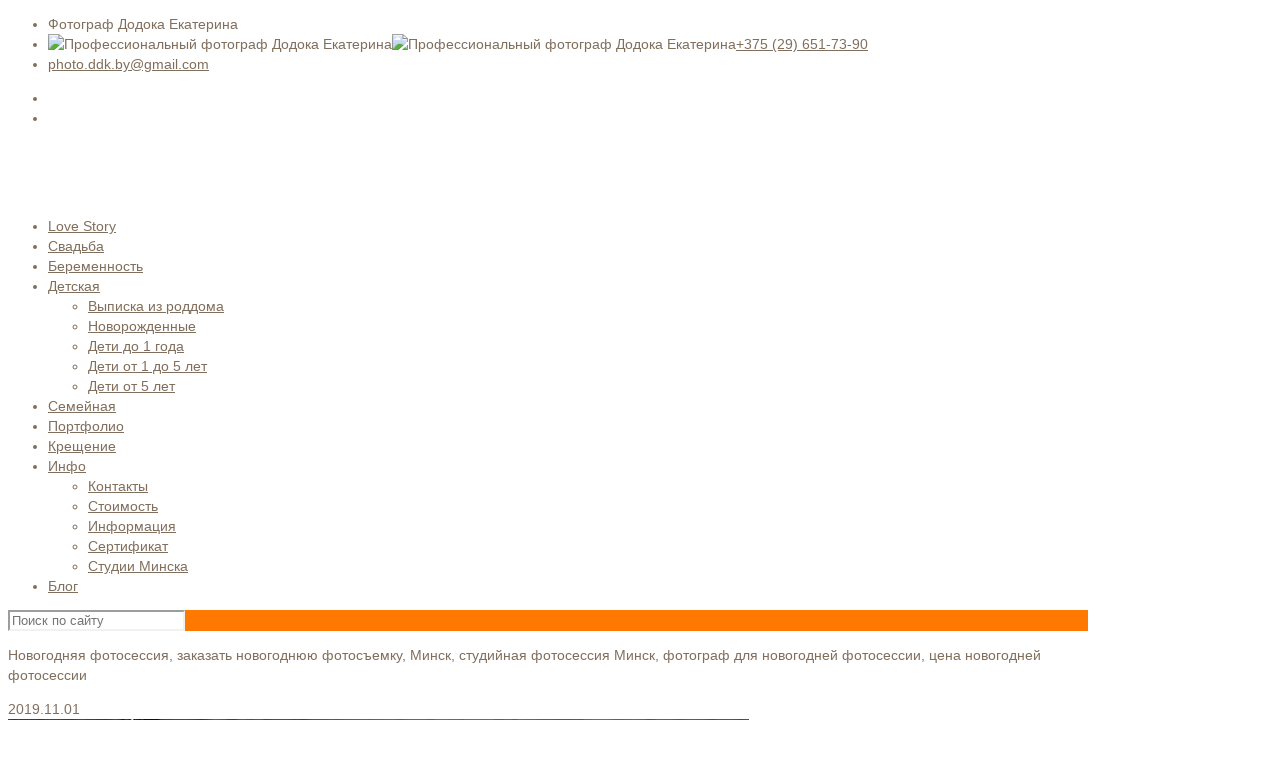

--- FILE ---
content_type: text/html; charset=UTF-8
request_url: https://ddk.by/category/novogodnyaya-fotosessiya-2018/
body_size: 18908
content:
<!DOCTYPE html>
<html class="no-js" lang="ru-RU" itemscope itemtype="https://schema.org/WebPage">

<!-- head -->
<head>

<!-- meta -->
<meta charset="UTF-8" />
<meta name="viewport" content="width=device-width, initial-scale=1" />

<link rel="shortcut icon" href="/favicon.ico" />

<!-- wp_head() -->
<!-- script | dynamic -->
<script id="mfn-dnmc-config-js">
//<![CDATA[
window.mfn_ajax = "https://ddk.by/wp-admin/admin-ajax.php";
window.mfn = {mobile_init:768,nicescroll:40,parallax:"translate3d",responsive:1,retina_js:0};
window.mfn_prettyphoto = {disable:false,disableMobile:false,title:false,style:"pp_default",width:0,height:0};
window.mfn_sliders = {blog:5000,clients:5000,offer:5000,portfolio:5000,shop:0,slider:5000,testimonials:5000};
//]]>
</script>
<meta name='robots' content='index, follow, max-image-preview:large, max-snippet:-1, max-video-preview:-1' />

	<!-- This site is optimized with the Yoast SEO plugin v17.8 - https://yoast.com/wordpress/plugins/seo/ -->
	<title>Архивы Новогодняя фотосессия 2018 | Профессиональный фотограф Додока Екатерина</title>
	<meta name="description" content="Новогодняя фотосессия, заказать новогоднюю фотосъемку, Минск, студийная фотосессия Минск, фотограф для новогодней фотосессии, цена новогодней фотосессии" />
	<link rel="canonical" href="https://ddk.by/category/novogodnyaya-fotosessiya-2018/" />
	<meta property="og:locale" content="ru_RU" />
	<meta property="og:type" content="article" />
	<meta property="og:title" content="Архивы Новогодняя фотосессия 2018 | Профессиональный фотограф Додока Екатерина" />
	<meta property="og:description" content="Новогодняя фотосессия, заказать новогоднюю фотосъемку, Минск, студийная фотосессия Минск, фотограф для новогодней фотосессии, цена новогодней фотосессии" />
	<meta property="og:url" content="https://ddk.by/category/novogodnyaya-fotosessiya-2018/" />
	<meta property="og:site_name" content="Профессиональный фотограф Додока Екатерина" />
	<meta name="twitter:card" content="summary" />
	<script type="application/ld+json" class="yoast-schema-graph">{"@context":"https://schema.org","@graph":[{"@type":["Person","Organization"],"@id":"https://ddk.by/#/schema/person/080cbb6e15b7a3cadd6f735450a478e9","name":"\u0430\u0434\u043c\u0438\u043d","image":{"@type":"ImageObject","@id":"https://ddk.by/#personlogo","inLanguage":"ru-RU","url":"https://secure.gravatar.com/avatar/303c24f481ac20dcb9fb4332bdd37170?s=96&d=mm&r=g","contentUrl":"https://secure.gravatar.com/avatar/303c24f481ac20dcb9fb4332bdd37170?s=96&d=mm&r=g","caption":"\u0430\u0434\u043c\u0438\u043d"},"logo":{"@id":"https://ddk.by/#personlogo"}},{"@type":"WebSite","@id":"https://ddk.by/#website","url":"https://ddk.by/","name":"\u041f\u0440\u043e\u0444\u0435\u0441\u0441\u0438\u043e\u043d\u0430\u043b\u044c\u043d\u044b\u0439 \u0444\u043e\u0442\u043e\u0433\u0440\u0430\u0444 \u0414\u043e\u0434\u043e\u043a\u0430 \u0415\u043a\u0430\u0442\u0435\u0440\u0438\u043d\u0430","description":"\u0424\u043e\u0442\u043e\u0441\u044a\u0435\u043c\u043a\u0430 \u0432 \u0440\u0430\u0437\u043d\u044b\u0445 \u0436\u0430\u043d\u0440\u0430\u0445 \u041c\u0438\u043d\u0441\u043a","publisher":{"@id":"https://ddk.by/#/schema/person/080cbb6e15b7a3cadd6f735450a478e9"},"potentialAction":[{"@type":"SearchAction","target":{"@type":"EntryPoint","urlTemplate":"https://ddk.by/?s={search_term_string}"},"query-input":"required name=search_term_string"}],"inLanguage":"ru-RU"},{"@type":"CollectionPage","@id":"https://ddk.by/category/novogodnyaya-fotosessiya-2018/#webpage","url":"https://ddk.by/category/novogodnyaya-fotosessiya-2018/","name":"\u0410\u0440\u0445\u0438\u0432\u044b \u041d\u043e\u0432\u043e\u0433\u043e\u0434\u043d\u044f\u044f \u0444\u043e\u0442\u043e\u0441\u0435\u0441\u0441\u0438\u044f 2018 | \u041f\u0440\u043e\u0444\u0435\u0441\u0441\u0438\u043e\u043d\u0430\u043b\u044c\u043d\u044b\u0439 \u0444\u043e\u0442\u043e\u0433\u0440\u0430\u0444 \u0414\u043e\u0434\u043e\u043a\u0430 \u0415\u043a\u0430\u0442\u0435\u0440\u0438\u043d\u0430","isPartOf":{"@id":"https://ddk.by/#website"},"description":"\u041d\u043e\u0432\u043e\u0433\u043e\u0434\u043d\u044f\u044f \u0444\u043e\u0442\u043e\u0441\u0435\u0441\u0441\u0438\u044f, \u0437\u0430\u043a\u0430\u0437\u0430\u0442\u044c \u043d\u043e\u0432\u043e\u0433\u043e\u0434\u043d\u044e\u044e \u0444\u043e\u0442\u043e\u0441\u044a\u0435\u043c\u043a\u0443, \u041c\u0438\u043d\u0441\u043a, \u0441\u0442\u0443\u0434\u0438\u0439\u043d\u0430\u044f \u0444\u043e\u0442\u043e\u0441\u0435\u0441\u0441\u0438\u044f \u041c\u0438\u043d\u0441\u043a, \u0444\u043e\u0442\u043e\u0433\u0440\u0430\u0444 \u0434\u043b\u044f \u043d\u043e\u0432\u043e\u0433\u043e\u0434\u043d\u0435\u0439 \u0444\u043e\u0442\u043e\u0441\u0435\u0441\u0441\u0438\u0438, \u0446\u0435\u043d\u0430 \u043d\u043e\u0432\u043e\u0433\u043e\u0434\u043d\u0435\u0439 \u0444\u043e\u0442\u043e\u0441\u0435\u0441\u0441\u0438\u0438","breadcrumb":{"@id":"https://ddk.by/category/novogodnyaya-fotosessiya-2018/#breadcrumb"},"inLanguage":"ru-RU","potentialAction":[{"@type":"ReadAction","target":["https://ddk.by/category/novogodnyaya-fotosessiya-2018/"]}]},{"@type":"BreadcrumbList","@id":"https://ddk.by/category/novogodnyaya-fotosessiya-2018/#breadcrumb","itemListElement":[{"@type":"ListItem","position":1,"name":"\u0413\u043b\u0430\u0432\u043d\u0430\u044f \u0441\u0442\u0440\u0430\u043d\u0438\u0446\u0430","item":"https://ddk.by/"},{"@type":"ListItem","position":2,"name":"\u041d\u043e\u0432\u043e\u0433\u043e\u0434\u043d\u044f\u044f \u0444\u043e\u0442\u043e\u0441\u0435\u0441\u0441\u0438\u044f 2018"}]}]}</script>
	<!-- / Yoast SEO plugin. -->


<link rel='dns-prefetch' href='//s.w.org' />
<link rel="alternate" type="application/rss+xml" title="Профессиональный фотограф Додока Екатерина &raquo; Лента" href="https://ddk.by/feed/" />
<link rel="alternate" type="application/rss+xml" title="Профессиональный фотограф Додока Екатерина &raquo; Лента комментариев" href="https://ddk.by/comments/feed/" />
<link rel="alternate" type="application/rss+xml" title="Профессиональный фотограф Додока Екатерина &raquo; Лента рубрики Новогодняя фотосессия 2018" href="https://ddk.by/category/novogodnyaya-fotosessiya-2018/feed/" />
		<script type="text/javascript">
			window._wpemojiSettings = {"baseUrl":"https:\/\/s.w.org\/images\/core\/emoji\/13.1.0\/72x72\/","ext":".png","svgUrl":"https:\/\/s.w.org\/images\/core\/emoji\/13.1.0\/svg\/","svgExt":".svg","source":{"concatemoji":"https:\/\/ddk.by\/wp-includes\/js\/wp-emoji-release.min.js?ver=5.8.12"}};
			!function(e,a,t){var n,r,o,i=a.createElement("canvas"),p=i.getContext&&i.getContext("2d");function s(e,t){var a=String.fromCharCode;p.clearRect(0,0,i.width,i.height),p.fillText(a.apply(this,e),0,0);e=i.toDataURL();return p.clearRect(0,0,i.width,i.height),p.fillText(a.apply(this,t),0,0),e===i.toDataURL()}function c(e){var t=a.createElement("script");t.src=e,t.defer=t.type="text/javascript",a.getElementsByTagName("head")[0].appendChild(t)}for(o=Array("flag","emoji"),t.supports={everything:!0,everythingExceptFlag:!0},r=0;r<o.length;r++)t.supports[o[r]]=function(e){if(!p||!p.fillText)return!1;switch(p.textBaseline="top",p.font="600 32px Arial",e){case"flag":return s([127987,65039,8205,9895,65039],[127987,65039,8203,9895,65039])?!1:!s([55356,56826,55356,56819],[55356,56826,8203,55356,56819])&&!s([55356,57332,56128,56423,56128,56418,56128,56421,56128,56430,56128,56423,56128,56447],[55356,57332,8203,56128,56423,8203,56128,56418,8203,56128,56421,8203,56128,56430,8203,56128,56423,8203,56128,56447]);case"emoji":return!s([10084,65039,8205,55357,56613],[10084,65039,8203,55357,56613])}return!1}(o[r]),t.supports.everything=t.supports.everything&&t.supports[o[r]],"flag"!==o[r]&&(t.supports.everythingExceptFlag=t.supports.everythingExceptFlag&&t.supports[o[r]]);t.supports.everythingExceptFlag=t.supports.everythingExceptFlag&&!t.supports.flag,t.DOMReady=!1,t.readyCallback=function(){t.DOMReady=!0},t.supports.everything||(n=function(){t.readyCallback()},a.addEventListener?(a.addEventListener("DOMContentLoaded",n,!1),e.addEventListener("load",n,!1)):(e.attachEvent("onload",n),a.attachEvent("onreadystatechange",function(){"complete"===a.readyState&&t.readyCallback()})),(n=t.source||{}).concatemoji?c(n.concatemoji):n.wpemoji&&n.twemoji&&(c(n.twemoji),c(n.wpemoji)))}(window,document,window._wpemojiSettings);
		</script>
		<style type="text/css">
img.wp-smiley,
img.emoji {
	display: inline !important;
	border: none !important;
	box-shadow: none !important;
	height: 1em !important;
	width: 1em !important;
	margin: 0 .07em !important;
	vertical-align: -0.1em !important;
	background: none !important;
	padding: 0 !important;
}
</style>
	<link rel='stylesheet' id='wp-block-library-css'  href='https://ddk.by/wp-includes/css/dist/block-library/style.min.css?ver=5.8.12' type='text/css' media='all' />
<link rel='stylesheet' id='wp-components-css'  href='https://ddk.by/wp-includes/css/dist/components/style.min.css?ver=5.8.12' type='text/css' media='all' />
<link rel='stylesheet' id='wp-block-editor-css'  href='https://ddk.by/wp-includes/css/dist/block-editor/style.min.css?ver=5.8.12' type='text/css' media='all' />
<link rel='stylesheet' id='wp-nux-css'  href='https://ddk.by/wp-includes/css/dist/nux/style.min.css?ver=5.8.12' type='text/css' media='all' />
<link rel='stylesheet' id='wp-reusable-blocks-css'  href='https://ddk.by/wp-includes/css/dist/reusable-blocks/style.min.css?ver=5.8.12' type='text/css' media='all' />
<link rel='stylesheet' id='wp-editor-css'  href='https://ddk.by/wp-includes/css/dist/editor/style.min.css?ver=5.8.12' type='text/css' media='all' />
<link rel='stylesheet' id='block-robo-gallery-style-css-css'  href='https://ddk.by/content/plugins/robo-gallery/includes/extensions/block/dist/blocks.style.build.css?ver=3.2.0' type='text/css' media='all' />
<link rel='stylesheet' id='contact-form-7-css'  href='https://ddk.by/content/plugins/contact-form-7/includes/css/styles.css?ver=5.5.3' type='text/css' media='all' />
<link rel='stylesheet' id='rs-plugin-settings-css'  href='https://ddk.by/content/plugins/revslider/public/assets/css/settings.css?ver=5.3.1.5' type='text/css' media='all' />
<style id='rs-plugin-settings-inline-css' type='text/css'>
#rs-demo-id {}
</style>
<link rel='stylesheet' id='mfn-base-css'  href='https://ddk.by/content/themes/betheme/css/base.css?ver=16.9' type='text/css' media='all' />
<link rel='stylesheet' id='mfn-layout-css'  href='https://ddk.by/content/themes/betheme/css/layout.css?ver=16.9' type='text/css' media='all' />
<link rel='stylesheet' id='mfn-shortcodes-css'  href='https://ddk.by/content/themes/betheme/css/shortcodes.css?ver=16.9' type='text/css' media='all' />
<link rel='stylesheet' id='mfn-animations-css'  href='https://ddk.by/content/themes/betheme/assets/animations/animations.min.css?ver=16.9' type='text/css' media='all' />
<link rel='stylesheet' id='mfn-jquery-ui-css'  href='https://ddk.by/content/themes/betheme/assets/ui/jquery.ui.all.css?ver=16.9' type='text/css' media='all' />
<link rel='stylesheet' id='mfn-prettyPhoto-css'  href='https://ddk.by/content/themes/betheme/assets/prettyPhoto/prettyPhoto.css?ver=16.9' type='text/css' media='all' />
<link rel='stylesheet' id='mfn-jplayer-css'  href='https://ddk.by/content/themes/betheme/assets/jplayer/css/jplayer.blue.monday.css?ver=16.9' type='text/css' media='all' />
<link rel='stylesheet' id='mfn-responsive-css'  href='https://ddk.by/content/themes/betheme/css/responsive.css?ver=16.9' type='text/css' media='all' />
<link rel='stylesheet' id='style-css'  href='https://ddk.by/content/themes/betheme-child/style.css?ver=16.9' type='text/css' media='all' />
<script type='text/javascript' src='https://ddk.by/wp-includes/js/jquery/jquery.min.js?ver=3.6.0' id='jquery-core-js'></script>
<script type='text/javascript' src='https://ddk.by/wp-includes/js/jquery/jquery-migrate.min.js?ver=3.3.2' id='jquery-migrate-js'></script>
<script type='text/javascript' src='https://ddk.by/content/plugins/revslider/public/assets/js/jquery.themepunch.tools.min.js?ver=5.3.1.5' id='tp-tools-js'></script>
<script type='text/javascript' src='https://ddk.by/content/plugins/revslider/public/assets/js/jquery.themepunch.revolution.min.js?ver=5.3.1.5' id='revmin-js'></script>
<link rel="https://api.w.org/" href="https://ddk.by/wp-json/" /><link rel="alternate" type="application/json" href="https://ddk.by/wp-json/wp/v2/categories/183" /><link rel="EditURI" type="application/rsd+xml" title="RSD" href="https://ddk.by/xmlrpc.php?rsd" />
<link rel="wlwmanifest" type="application/wlwmanifest+xml" href="https://ddk.by/wp-includes/wlwmanifest.xml" /> 
<meta name="generator" content="WordPress 5.8.12" />
<script type='text/javascript'>
var e_mailit_config = {display_counter:false,follow_services:{"Instagram":"ddk_by"},thanks_message:'Follow us!',mobile_bar:false,after_share_dialog:false,display_ads:false,hover_pinit:true,open_on:'onclick',emailit_branding:false,notrack:false,headline:[],'mobileServices':'Viber,Line,Skype,VKontakte,Odnoklassniki,Telegram'};(function() {	var b=document.createElement('script');	
                        b.type='text/javascript';b.async=true;
	
                        b.src='//www.e-mailit.com/widget/menu3x/js/button.js';
	
                        var c=document.getElementsByTagName('head')[0];	c.appendChild(b) })()</script>
<!-- style | dynamic -->
<style id="mfn-dnmc-style-css">
@media only screen and (min-width: 768px) {body:not(.header-simple) #Top_bar #menu{display:block!important}.tr-menu #Top_bar #menu{background:none!important}#Top_bar .menu > li > ul.mfn-megamenu{width:984px}#Top_bar .menu > li > ul.mfn-megamenu > li{float:left}#Top_bar .menu > li > ul.mfn-megamenu > li.mfn-megamenu-cols-1{width:100%}#Top_bar .menu > li > ul.mfn-megamenu > li.mfn-megamenu-cols-2{width:50%}#Top_bar .menu > li > ul.mfn-megamenu > li.mfn-megamenu-cols-3{width:33.33%}#Top_bar .menu > li > ul.mfn-megamenu > li.mfn-megamenu-cols-4{width:25%}#Top_bar .menu > li > ul.mfn-megamenu > li.mfn-megamenu-cols-5{width:20%}#Top_bar .menu > li > ul.mfn-megamenu > li.mfn-megamenu-cols-6{width:16.66%}#Top_bar .menu > li > ul.mfn-megamenu > li > ul{display:block!important;position:inherit;left:auto;top:auto;border-width:0 1px 0 0}#Top_bar .menu > li > ul.mfn-megamenu > li:last-child > ul{border:0}#Top_bar .menu > li > ul.mfn-megamenu > li > ul li{width:auto}#Top_bar .menu > li > ul.mfn-megamenu a.mfn-megamenu-title{text-transform:uppercase;font-weight:400;background:none}#Top_bar .menu > li > ul.mfn-megamenu a .menu-arrow{display:none}.menuo-right #Top_bar .menu > li > ul.mfn-megamenu{left:auto;right:0}.menuo-right #Top_bar .menu > li > ul.mfn-megamenu-bg{box-sizing:border-box}#Top_bar .menu > li > ul.mfn-megamenu-bg{padding:20px 166px 20px 20px;background-repeat:no-repeat;background-position:right bottom}.rtl #Top_bar .menu > li > ul.mfn-megamenu-bg{padding-left:166px;padding-right:20px;background-position:left bottom}#Top_bar .menu > li > ul.mfn-megamenu-bg > li{background:none}#Top_bar .menu > li > ul.mfn-megamenu-bg > li a{border:none}#Top_bar .menu > li > ul.mfn-megamenu-bg > li > ul{background:none!important;-webkit-box-shadow:0 0 0 0;-moz-box-shadow:0 0 0 0;box-shadow:0 0 0 0}.mm-vertical #Top_bar .container{position:relative;}.mm-vertical #Top_bar .top_bar_left{position:static;}.mm-vertical #Top_bar .menu > li ul{box-shadow:0 0 0 0 transparent!important;background-image:none;}.mm-vertical #Top_bar .menu > li > ul.mfn-megamenu{width:98%!important;margin:0 1%;padding:20px 0;}.mm-vertical.header-plain #Top_bar .menu > li > ul.mfn-megamenu{width:100%!important;margin:0;}.mm-vertical #Top_bar .menu > li > ul.mfn-megamenu > li{display:table-cell;float:none!important;width:10%;padding:0 15px;border-right:1px solid rgba(0, 0, 0, 0.05);}.mm-vertical #Top_bar .menu > li > ul.mfn-megamenu > li:last-child{border-right-width:0}.mm-vertical #Top_bar .menu > li > ul.mfn-megamenu > li.hide-border{border-right-width:0}.mm-vertical #Top_bar .menu > li > ul.mfn-megamenu > li a{border-bottom-width:0;padding:9px 15px;line-height:120%;}.mm-vertical #Top_bar .menu > li > ul.mfn-megamenu a.mfn-megamenu-title{font-weight:700;}.rtl .mm-vertical #Top_bar .menu > li > ul.mfn-megamenu > li:first-child{border-right-width:0}.rtl .mm-vertical #Top_bar .menu > li > ul.mfn-megamenu > li:last-child{border-right-width:1px}#Header_creative #Top_bar .menu > li > ul.mfn-megamenu{width:980px!important;margin:0;}.header-plain:not(.menuo-right) #Header .top_bar_left{width:auto!important}.header-stack.header-center #Top_bar #menu{display:inline-block!important}.header-simple #Top_bar #menu{display:none;height:auto;width:300px;bottom:auto;top:100%;right:1px;position:absolute;margin:0}.header-simple #Header a.responsive-menu-toggle{display:block;right:10px}.header-simple #Top_bar #menu > ul{width:100%;float:left}.header-simple #Top_bar #menu ul li{width:100%;padding-bottom:0;border-right:0;position:relative}.header-simple #Top_bar #menu ul li a{padding:0 20px;margin:0;display:block;height:auto;line-height:normal;border:none}.header-simple #Top_bar #menu ul li a:after{display:none}.header-simple #Top_bar #menu ul li a span{border:none;line-height:44px;display:inline;padding:0}.header-simple #Top_bar #menu ul li.submenu .menu-toggle{display:block;position:absolute;right:0;top:0;width:44px;height:44px;line-height:44px;font-size:30px;font-weight:300;text-align:center;cursor:pointer;color:#444;opacity:0.33;}.header-simple #Top_bar #menu ul li.submenu .menu-toggle:after{content:"+"}.header-simple #Top_bar #menu ul li.hover > .menu-toggle:after{content:"-"}.header-simple #Top_bar #menu ul li.hover a{border-bottom:0}.header-simple #Top_bar #menu ul.mfn-megamenu li .menu-toggle{display:none}.header-simple #Top_bar #menu ul li ul{position:relative!important;left:0!important;top:0;padding:0;margin:0!important;width:auto!important;background-image:none}.header-simple #Top_bar #menu ul li ul li{width:100%!important;display:block;padding:0;}.header-simple #Top_bar #menu ul li ul li a{padding:0 20px 0 30px}.header-simple #Top_bar #menu ul li ul li a .menu-arrow{display:none}.header-simple #Top_bar #menu ul li ul li a span{padding:0}.header-simple #Top_bar #menu ul li ul li a span:after{display:none!important}.header-simple #Top_bar .menu > li > ul.mfn-megamenu a.mfn-megamenu-title{text-transform:uppercase;font-weight:400}.header-simple #Top_bar .menu > li > ul.mfn-megamenu > li > ul{display:block!important;position:inherit;left:auto;top:auto}.header-simple #Top_bar #menu ul li ul li ul{border-left:0!important;padding:0;top:0}.header-simple #Top_bar #menu ul li ul li ul li a{padding:0 20px 0 40px}.rtl.header-simple #Top_bar #menu{left:1px;right:auto}.rtl.header-simple #Top_bar a.responsive-menu-toggle{left:10px;right:auto}.rtl.header-simple #Top_bar #menu ul li.submenu .menu-toggle{left:0;right:auto}.rtl.header-simple #Top_bar #menu ul li ul{left:auto!important;right:0!important}.rtl.header-simple #Top_bar #menu ul li ul li a{padding:0 30px 0 20px}.rtl.header-simple #Top_bar #menu ul li ul li ul li a{padding:0 40px 0 20px}.menu-highlight #Top_bar .menu > li{margin:0 2px}.menu-highlight:not(.header-creative) #Top_bar .menu > li > a{margin:20px 0;padding:0;-webkit-border-radius:5px;border-radius:5px}.menu-highlight #Top_bar .menu > li > a:after{display:none}.menu-highlight #Top_bar .menu > li > a span:not(.description){line-height:50px}.menu-highlight #Top_bar .menu > li > a span.description{display:none}.menu-highlight.header-stack #Top_bar .menu > li > a{margin:10px 0!important}.menu-highlight.header-stack #Top_bar .menu > li > a span:not(.description){line-height:40px}.menu-highlight.header-transparent #Top_bar .menu > li > a{margin:5px 0}.menu-highlight.header-simple #Top_bar #menu ul li,.menu-highlight.header-creative #Top_bar #menu ul li{margin:0}.menu-highlight.header-simple #Top_bar #menu ul li > a,.menu-highlight.header-creative #Top_bar #menu ul li > a{-webkit-border-radius:0;border-radius:0}.menu-highlight:not(.header-fixed):not(.header-simple) #Top_bar.is-sticky .menu > li > a{margin:10px 0!important;padding:5px 0!important}.menu-highlight:not(.header-fixed):not(.header-simple) #Top_bar.is-sticky .menu > li > a span{line-height:30px!important}.header-modern.menu-highlight.menuo-right .menu_wrapper{margin-right:20px}.menu-line-below #Top_bar .menu > li > a:after{top:auto;bottom:-4px}.menu-line-below #Top_bar.is-sticky .menu > li > a:after{top:auto;bottom:-4px}.menu-line-below-80 #Top_bar:not(.is-sticky) .menu > li > a:after{height:4px;left:10%;top:50%;margin-top:20px;width:80%}.menu-line-below-80-1 #Top_bar:not(.is-sticky) .menu > li > a:after{height:1px;left:10%;top:50%;margin-top:20px;width:80%}.menu-link-color #Top_bar .menu > li > a:after{display:none!important}.menu-arrow-top #Top_bar .menu > li > a:after{background:none repeat scroll 0 0 rgba(0,0,0,0)!important;border-color:#ccc transparent transparent;border-style:solid;border-width:7px 7px 0;display:block;height:0;left:50%;margin-left:-7px;top:0!important;width:0}.menu-arrow-top.header-transparent #Top_bar .menu > li > a:after,.menu-arrow-top.header-plain #Top_bar .menu > li > a:after{display:none}.menu-arrow-top #Top_bar.is-sticky .menu > li > a:after{top:0!important}.menu-arrow-bottom #Top_bar .menu > li > a:after{background:none!important;border-color:transparent transparent #ccc;border-style:solid;border-width:0 7px 7px;display:block;height:0;left:50%;margin-left:-7px;top:auto;bottom:0;width:0}.menu-arrow-bottom.header-transparent #Top_bar .menu > li > a:after,.menu-arrow-bottom.header-plain #Top_bar .menu > li > a:after{display:none}.menu-arrow-bottom #Top_bar.is-sticky .menu > li > a:after{top:auto;bottom:0}.menuo-no-borders #Top_bar .menu > li > a span:not(.description){border-right-width:0}.menuo-no-borders #Header_creative #Top_bar .menu > li > a span{border-bottom-width:0}.menuo-right #Top_bar .menu_wrapper{float:right}.menuo-right.header-stack:not(.header-center) #Top_bar .menu_wrapper{margin-right:150px}body.header-creative{padding-left:50px}body.header-creative.header-open{padding-left:250px}body.error404,body.under-construction,body.template-blank{padding-left:0!important}.header-creative.footer-fixed #Footer,.header-creative.footer-sliding #Footer,.header-creative.footer-stick #Footer.is-sticky{box-sizing:border-box;padding-left:50px;}.header-open.footer-fixed #Footer,.header-open.footer-sliding #Footer,.header-creative.footer-stick #Footer.is-sticky{padding-left:250px;}.header-rtl.header-creative.footer-fixed #Footer,.header-rtl.header-creative.footer-sliding #Footer,.header-rtl.header-creative.footer-stick #Footer.is-sticky{padding-left:0;padding-right:50px;}.header-rtl.header-open.footer-fixed #Footer,.header-rtl.header-open.footer-sliding #Footer,.header-rtl.header-creative.footer-stick #Footer.is-sticky{padding-right:250px;}#Header_creative{background:#fff;position:fixed;width:250px;height:100%;left:-200px;top:0;z-index:9002;-webkit-box-shadow:2px 0 4px 2px rgba(0,0,0,.15);box-shadow:2px 0 4px 2px rgba(0,0,0,.15)}#Header_creative .container{width:100%}#Header_creative .creative-wrapper{opacity:0;margin-right:50px}#Header_creative a.creative-menu-toggle{display:block;width:34px;height:34px;line-height:34px;font-size:22px;text-align:center;position:absolute;top:10px;right:8px;border-radius:3px}.admin-bar #Header_creative a.creative-menu-toggle{top:42px}#Header_creative #Top_bar{position:static;width:100%}#Header_creative #Top_bar .top_bar_left{width:100%!important;float:none}#Header_creative #Top_bar .top_bar_right{width:100%!important;float:none;height:auto;margin-bottom:35px;text-align:center;padding:0 20px;top:0;-webkit-box-sizing:border-box;-moz-box-sizing:border-box;box-sizing:border-box}#Header_creative #Top_bar .top_bar_right:before{display:none}#Header_creative #Top_bar .top_bar_right_wrapper{top:0}#Header_creative #Top_bar .logo{float:none;text-align:center;margin:15px 0}#Header_creative #Top_bar .menu_wrapper{float:none;margin:0 0 30px}#Header_creative #Top_bar .menu > li{width:100%;float:none;position:relative}#Header_creative #Top_bar .menu > li > a{padding:0;text-align:center}#Header_creative #Top_bar .menu > li > a:after{display:none}#Header_creative #Top_bar .menu > li > a span{border-right:0;border-bottom-width:1px;line-height:38px}#Header_creative #Top_bar .menu li ul{left:100%;right:auto;top:0;box-shadow:2px 2px 2px 0 rgba(0,0,0,0.03);-webkit-box-shadow:2px 2px 2px 0 rgba(0,0,0,0.03)}#Header_creative #Top_bar .menu > li > ul.mfn-megamenu{width:700px!important;}#Header_creative #Top_bar .menu > li > ul.mfn-megamenu > li > ul{left:0}#Header_creative #Top_bar .menu li ul li a{padding-top:9px;padding-bottom:8px}#Header_creative #Top_bar .menu li ul li ul{top:0!important}#Header_creative #Top_bar .menu > li > a span.description{display:block;font-size:13px;line-height:28px!important;clear:both}#Header_creative #Top_bar .search_wrapper{left:100%;top:auto;bottom:0}#Header_creative #Top_bar a#header_cart{display:inline-block;float:none;top:3px}#Header_creative #Top_bar a#search_button{display:inline-block;float:none;top:3px}#Header_creative #Top_bar .wpml-languages{display:inline-block;float:none;top:0}#Header_creative #Top_bar .wpml-languages.enabled:hover a.active{padding-bottom:9px}#Header_creative #Top_bar a.button.action_button{display:inline-block;float:none;top:16px;margin:0}#Header_creative #Top_bar .banner_wrapper{display:block;text-align:center}#Header_creative #Top_bar .banner_wrapper img{max-width:100%;height:auto;display:inline-block}#Header_creative #Action_bar{position:absolute;bottom:0;top:auto;clear:both;padding:0 20px;-webkit-box-sizing:border-box;-moz-box-sizing:border-box;box-sizing:border-box}#Header_creative #Action_bar .social{float:none;text-align:center;padding:5px 0 15px}#Header_creative #Action_bar .social li{margin-bottom:2px}#Header_creative .social li a{color:rgba(0,0,0,.5)}#Header_creative .social li a:hover{color:#000}#Header_creative .creative-social{position:absolute;bottom:10px;right:0;width:50px}#Header_creative .creative-social li{display:block;float:none;width:100%;text-align:center;margin-bottom:5px}.header-creative .fixed-nav.fixed-nav-prev{margin-left:50px}.header-creative.header-open .fixed-nav.fixed-nav-prev{margin-left:250px}.menuo-last #Header_creative #Top_bar .menu li.last ul{top:auto;bottom:0}.header-open #Header_creative{left:0}.header-open #Header_creative .creative-wrapper{opacity:1;margin:0!important;}.header-open #Header_creative .creative-menu-toggle,.header-open #Header_creative .creative-social{display:none}body.header-rtl.header-creative{padding-left:0;padding-right:50px}.header-rtl #Header_creative{left:auto;right:-200px}.header-rtl.nice-scroll #Header_creative{margin-right:10px}.header-rtl #Header_creative .creative-wrapper{margin-left:50px;margin-right:0}.header-rtl #Header_creative a.creative-menu-toggle{left:8px;right:auto}.header-rtl #Header_creative .creative-social{left:0;right:auto}.header-rtl #Footer #back_to_top.sticky{right:125px}.header-rtl #popup_contact{right:70px}.header-rtl #Header_creative #Top_bar .menu li ul{left:auto;right:100%}.header-rtl #Header_creative #Top_bar .search_wrapper{left:auto;right:100%;}.header-rtl .fixed-nav.fixed-nav-prev{margin-left:0!important}.header-rtl .fixed-nav.fixed-nav-next{margin-right:50px}body.header-rtl.header-creative.header-open{padding-left:0;padding-right:250px!important}.header-rtl.header-open #Header_creative{left:auto;right:0}.header-rtl.header-open #Footer #back_to_top.sticky{right:325px}.header-rtl.header-open #popup_contact{right:270px}.header-rtl.header-open .fixed-nav.fixed-nav-next{margin-right:250px}#Header_creative.active{left:-1px;}.header-rtl #Header_creative.active{left:auto;right:-1px;}#Header_creative.active .creative-wrapper{opacity:1;margin:0}.header-creative .vc_row[data-vc-full-width]{padding-left:50px}.header-creative.header-open .vc_row[data-vc-full-width]{padding-left:250px}.header-open .vc_parallax .vc_parallax-inner { left:auto; width: calc(100% - 250px); }.header-open.header-rtl .vc_parallax .vc_parallax-inner { left:0; right:auto; }#Header_creative.scroll{height:100%;overflow-y:auto}#Header_creative.scroll:not(.dropdown) .menu li ul{display:none!important}#Header_creative.scroll #Action_bar{position:static}#Header_creative.dropdown{outline:none}#Header_creative.dropdown #Top_bar .menu_wrapper{float:left}#Header_creative.dropdown #Top_bar #menu ul li{position:relative;float:left}#Header_creative.dropdown #Top_bar #menu ul li a:after{display:none}#Header_creative.dropdown #Top_bar #menu ul li a span{line-height:38px;padding:0}#Header_creative.dropdown #Top_bar #menu ul li.submenu .menu-toggle{display:block;position:absolute;right:0;top:0;width:38px;height:38px;line-height:38px;font-size:26px;font-weight:300;text-align:center;cursor:pointer;color:#444;opacity:0.33;}#Header_creative.dropdown #Top_bar #menu ul li.submenu .menu-toggle:after{content:"+"}#Header_creative.dropdown #Top_bar #menu ul li.hover > .menu-toggle:after{content:"-"}#Header_creative.dropdown #Top_bar #menu ul li.hover a{border-bottom:0}#Header_creative.dropdown #Top_bar #menu ul.mfn-megamenu li .menu-toggle{display:none}#Header_creative.dropdown #Top_bar #menu ul li ul{position:relative!important;left:0!important;top:0;padding:0;margin-left:0!important;width:auto!important;background-image:none}#Header_creative.dropdown #Top_bar #menu ul li ul li{width:100%!important}#Header_creative.dropdown #Top_bar #menu ul li ul li a{padding:0 10px;text-align:center}#Header_creative.dropdown #Top_bar #menu ul li ul li a .menu-arrow{display:none}#Header_creative.dropdown #Top_bar #menu ul li ul li a span{padding:0}#Header_creative.dropdown #Top_bar #menu ul li ul li a span:after{display:none!important}#Header_creative.dropdown #Top_bar .menu > li > ul.mfn-megamenu a.mfn-megamenu-title{text-transform:uppercase;font-weight:400}#Header_creative.dropdown #Top_bar .menu > li > ul.mfn-megamenu > li > ul{display:block!important;position:inherit;left:auto;top:auto}#Header_creative.dropdown #Top_bar #menu ul li ul li ul{border-left:0!important;padding:0;top:0}#Header_creative{transition: left .5s ease-in-out, right .5s ease-in-out;}#Header_creative .creative-wrapper{transition: opacity .5s ease-in-out, margin 0s ease-in-out .5s;}#Header_creative.active .creative-wrapper{transition: opacity .5s ease-in-out, margin 0s ease-in-out;}}@media only screen and (min-width: 768px) {#Top_bar.is-sticky{position:fixed!important;width:100%;left:0;top:-60px;height:60px;z-index:701;background:#fff;opacity:.97;filter:alpha(opacity = 97);-webkit-box-shadow:0 2px 5px 0 rgba(0,0,0,0.1);-moz-box-shadow:0 2px 5px 0 rgba(0,0,0,0.1);box-shadow:0 2px 5px 0 rgba(0,0,0,0.1)}.layout-boxed.header-boxed #Top_bar.is-sticky{max-width:768px;left:50%;-webkit-transform:translateX(-50%);transform:translateX(-50%)}.layout-boxed.header-boxed.nice-scroll #Top_bar.is-sticky{margin-left:-5px}#Top_bar.is-sticky .top_bar_left,#Top_bar.is-sticky .top_bar_right,#Top_bar.is-sticky .top_bar_right:before{background:none}#Top_bar.is-sticky .top_bar_right{top:-4px;height:auto;}#Top_bar.is-sticky .top_bar_right_wrapper{top:15px}.header-plain #Top_bar.is-sticky .top_bar_right_wrapper{top:0}#Top_bar.is-sticky .logo{width:auto;margin:0 30px 0 20px;padding:0}#Top_bar.is-sticky #logo{padding:5px 0!important;height:50px!important;line-height:50px!important}#Top_bar.is-sticky #logo img:not(.svg){max-height:35px;width:auto!important}#Top_bar.is-sticky #logo img.logo-main{display:none}#Top_bar.is-sticky #logo img.logo-sticky{display:inline}#Top_bar.is-sticky .menu_wrapper{clear:none}#Top_bar.is-sticky .menu_wrapper .menu > li > a{padding:15px 0}#Top_bar.is-sticky .menu > li > a,#Top_bar.is-sticky .menu > li > a span{line-height:30px}#Top_bar.is-sticky .menu > li > a:after{top:auto;bottom:-4px}#Top_bar.is-sticky .menu > li > a span.description{display:none}#Top_bar.is-sticky .secondary_menu_wrapper,#Top_bar.is-sticky .banner_wrapper{display:none}.header-overlay #Top_bar.is-sticky{display:none}.sticky-dark #Top_bar.is-sticky{background:rgba(0,0,0,.8)}.sticky-dark #Top_bar.is-sticky #menu{background:rgba(0,0,0,.8)}.sticky-dark #Top_bar.is-sticky .menu > li > a{color:#fff}.sticky-dark #Top_bar.is-sticky .top_bar_right a{color:rgba(255,255,255,.5)}.sticky-dark #Top_bar.is-sticky .wpml-languages a.active,.sticky-dark #Top_bar.is-sticky .wpml-languages ul.wpml-lang-dropdown{background:rgba(0,0,0,0.3);border-color:rgba(0,0,0,0.1)}}@media only screen and (min-width: 768px) and (max-width: 768px){.header_placeholder{height:0!important}}@media only screen and (max-width: 767px){#Top_bar #menu{display:none;height:auto;width:300px;bottom:auto;top:100%;right:1px;position:absolute;margin:0}#Top_bar a.responsive-menu-toggle{display:block}#Top_bar #menu > ul{width:100%;float:left}#Top_bar #menu ul li{width:100%;padding-bottom:0;border-right:0;position:relative}#Top_bar #menu ul li a{padding:0 25px;margin:0;display:block;height:auto;line-height:normal;border:none}#Top_bar #menu ul li a:after{display:none}#Top_bar #menu ul li a span{border:none;line-height:44px;display:inline;padding:0}#Top_bar #menu ul li a span.description{margin:0 0 0 5px}#Top_bar #menu ul li.submenu .menu-toggle{display:block;position:absolute;right:15px;top:0;width:44px;height:44px;line-height:44px;font-size:30px;font-weight:300;text-align:center;cursor:pointer;color:#444;opacity:0.33;}#Top_bar #menu ul li.submenu .menu-toggle:after{content:"+"}#Top_bar #menu ul li.hover > .menu-toggle:after{content:"-"}#Top_bar #menu ul li.hover a{border-bottom:0}#Top_bar #menu ul li a span:after{display:none!important}#Top_bar #menu ul.mfn-megamenu li .menu-toggle{display:none}#Top_bar #menu ul li ul{position:relative!important;left:0!important;top:0;padding:0;margin-left:0!important;width:auto!important;background-image:none!important;box-shadow:0 0 0 0 transparent!important;-webkit-box-shadow:0 0 0 0 transparent!important}#Top_bar #menu ul li ul li{width:100%!important}#Top_bar #menu ul li ul li a{padding:0 20px 0 35px}#Top_bar #menu ul li ul li a .menu-arrow{display:none}#Top_bar #menu ul li ul li a span{padding:0}#Top_bar #menu ul li ul li a span:after{display:none!important}#Top_bar .menu > li > ul.mfn-megamenu a.mfn-megamenu-title{text-transform:uppercase;font-weight:400}#Top_bar .menu > li > ul.mfn-megamenu > li > ul{display:block!important;position:inherit;left:auto;top:auto}#Top_bar #menu ul li ul li ul{border-left:0!important;padding:0;top:0}#Top_bar #menu ul li ul li ul li a{padding:0 20px 0 45px}.rtl #Top_bar #menu{left:1px;right:auto}.rtl #Top_bar a.responsive-menu-toggle{left:20px;right:auto}.rtl #Top_bar #menu ul li.submenu .menu-toggle{left:15px;right:auto;border-left:none;border-right:1px solid #eee}.rtl #Top_bar #menu ul li ul{left:auto!important;right:0!important}.rtl #Top_bar #menu ul li ul li a{padding:0 30px 0 20px}.rtl #Top_bar #menu ul li ul li ul li a{padding:0 40px 0 20px}.header-stack .menu_wrapper a.responsive-menu-toggle{position:static!important;margin:11px 0!important}.header-stack .menu_wrapper #menu{left:0;right:auto}.rtl.header-stack #Top_bar #menu{left:auto;right:0}.admin-bar #Header_creative{top:32px}.header-creative.layout-boxed{padding-top:85px}.header-creative.layout-full-width #Wrapper{padding-top:60px}#Header_creative{position:fixed;width:100%;left:0!important;top:0;z-index:1001}#Header_creative .creative-wrapper{display:block!important;opacity:1!important}#Header_creative .creative-menu-toggle,#Header_creative .creative-social{display:none!important;opacity:1!important;filter:alpha(opacity=100)!important}#Header_creative #Top_bar{position:static;width:100%}#Header_creative #Top_bar #logo{height:50px;line-height:50px;padding:5px 0}#Header_creative #Top_bar #logo img{max-height:40px}#Header_creative #logo img.logo-main{display:none}#Header_creative #logo img.logo-sticky{display:inline-block}.logo-no-sticky-padding #Header_creative #Top_bar #logo{height:60px;line-height:60px;padding:0}.logo-no-sticky-padding #Header_creative #Top_bar #logo img{max-height:60px}#Header_creative #Top_bar #header_cart{top:21px}#Header_creative #Top_bar #search_button{top:20px}#Header_creative #Top_bar .wpml-languages{top:11px}#Header_creative #Top_bar .action_button{top:9px}#Header_creative #Top_bar .top_bar_right{height:60px;top:0}#Header_creative #Top_bar .top_bar_right:before{display:none}#Header_creative #Top_bar .top_bar_right_wrapper{top:0}#Header_creative #Action_bar{display:none}#Header_creative.scroll{overflow:visible!important}}#Header_wrapper, #Intro {background-color: #ffffff;}#Subheader {background-color: rgba(255, 255, 255, 1);}.header-classic #Action_bar, .header-fixed #Action_bar, .header-plain #Action_bar, .header-split #Action_bar, .header-stack #Action_bar {background-color: #ffffff;}#Sliding-top {background-color: #1a1b27;}#Sliding-top a.sliding-top-control {border-right-color: #1a1b27;}#Sliding-top.st-center a.sliding-top-control,#Sliding-top.st-left a.sliding-top-control {border-top-color: #1a1b27;}#Footer {background-color: #ffffff;}body, ul.timeline_items, .icon_box a .desc, .icon_box a:hover .desc, .feature_list ul li a, .list_item a, .list_item a:hover,.widget_recent_entries ul li a, .flat_box a, .flat_box a:hover, .story_box .desc, .content_slider.carouselul li a .title,.content_slider.flat.description ul li .desc, .content_slider.flat.description ul li a .desc, .post-nav.minimal a i {color: #816f5d;}.post-nav.minimal a svg {fill: #816f5d;}.themecolor, .opening_hours .opening_hours_wrapper li span, .fancy_heading_icon .icon_top,.fancy_heading_arrows .icon-right-dir, .fancy_heading_arrows .icon-left-dir, .fancy_heading_line .title,.button-love a.mfn-love, .format-link .post-title .icon-link, .pager-single > span, .pager-single a:hover,.widget_meta ul, .widget_pages ul, .widget_rss ul, .widget_mfn_recent_comments ul li:after, .widget_archive ul, .widget_recent_comments ul li:after, .widget_nav_menu ul, .woocommerce ul.products li.product .price, .shop_slider .shop_slider_ul li .item_wrapper .price, .woocommerce-page ul.products li.product .price, .widget_price_filter .price_label .from, .widget_price_filter .price_label .to,.woocommerce ul.product_list_widget li .quantity .amount, .woocommerce .product div.entry-summary .price, .woocommerce .star-rating span,#Error_404 .error_pic i, .style-simple #Filters .filters_wrapper ul li a:hover, .style-simple #Filters .filters_wrapper ul li.current-cat a,.style-simple .quick_fact .title {color: #ff7800;}.themebg,#comments .commentlist > li .reply a.comment-reply-link,div.jp-interface,#Filters .filters_wrapper ul li a:hover,#Filters .filters_wrapper ul li.current-cat a,.fixed-nav .arrow,.offer_thumb .slider_pagination a:before,.offer_thumb .slider_pagination a.selected:after,.pager .pages a:hover,.pager .pages a.active,.pager .pages span.page-numbers.current,.pager-single span:after,.portfolio_group.exposure .portfolio-item .desc-inner .line,.Recent_posts ul li .desc:after,.Recent_posts ul li .photo .c,.slider_pagination a.selected,.slider_pagination .slick-active a,.slider_pagination a.selected:after,.slider_pagination .slick-active a:after,.testimonials_slider .slider_images,.testimonials_slider .slider_images a:after,.testimonials_slider .slider_images:before,#Top_bar a#header_cart span,.widget_categories ul,.widget_mfn_menu ul li a:hover,.widget_mfn_menu ul li.current-menu-item:not(.current-menu-ancestor) > a,.widget_mfn_menu ul li.current_page_item:not(.current_page_ancestor) > a,.widget_product_categories ul,.widget_recent_entries ul li:after,.woocommerce-account table.my_account_orders .order-number a,.woocommerce-MyAccount-navigation ul li.is-active a, .style-simple .accordion .question:after,.style-simple .faq .question:after,.style-simple .icon_box .desc_wrapper .title:before,.style-simple #Filters .filters_wrapper ul li a:after,.style-simple .article_box .desc_wrapper p:after,.style-simple .sliding_box .desc_wrapper:after,.style-simple .trailer_box:hover .desc,.tp-bullets.simplebullets.round .bullet.selected,.tp-bullets.simplebullets.round .bullet.selected:after,.tparrows.default,.tp-bullets.tp-thumbs .bullet.selected:after{background-color: #ff7800;}.Latest_news ul li .photo, .style-simple .opening_hours .opening_hours_wrapper li label,.style-simple .timeline_items li:hover h3, .style-simple .timeline_items li:nth-child(even):hover h3, .style-simple .timeline_items li:hover .desc, .style-simple .timeline_items li:nth-child(even):hover,.style-simple .offer_thumb .slider_pagination a.selected {border-color: #ff7800;}a {color: #816f5d;}a:hover {color: #db6700;}*::-moz-selection {background-color: #816f5d;}*::selection {background-color: #816f5d;}.blockquote p.author span, .counter .desc_wrapper .title, .article_box .desc_wrapper p, .team .desc_wrapper p.subtitle, .pricing-box .plan-header p.subtitle, .pricing-box .plan-header .price sup.period, .chart_box p, .fancy_heading .inside,.fancy_heading_line .slogan, .post-meta, .post-meta a, .post-footer, .post-footer a span.label, .pager .pages a, .button-love a .label,.pager-single a, #comments .commentlist > li .comment-author .says, .fixed-nav .desc .date, .filters_buttons li.label, .Recent_posts ul li a .desc .date,.widget_recent_entries ul li .post-date, .tp_recent_tweets .twitter_time, .widget_price_filter .price_label, .shop-filters .woocommerce-result-count,.woocommerce ul.product_list_widget li .quantity, .widget_shopping_cart ul.product_list_widget li dl, .product_meta .posted_in,.woocommerce .shop_table .product-name .variation > dd, .shipping-calculator-button:after,.shop_slider .shop_slider_ul li .item_wrapper .price del,.testimonials_slider .testimonials_slider_ul li .author span, .testimonials_slider .testimonials_slider_ul li .author span a, .Latest_news ul li .desc_footer {color: #816f5d;}h1, h1 a, h1 a:hover, .text-logo #logo { color: #816f5d; }h2, h2 a, h2 a:hover { color: #816f5d; }h3, h3 a, h3 a:hover { color: #ff7800; }h4, h4 a, h4 a:hover, .style-simple .sliding_box .desc_wrapper h4 { color: #816f5d; }h5, h5 a, h5 a:hover { color: #816f5d; }h6, h6 a, h6 a:hover, a.content_link .title { color: #816f5d; }.dropcap, .highlight:not(.highlight_image) {background-color: #ff7800;}a.button, a.tp-button {background-color: #ffffff;color: #747474;}.button-stroke a.button, .button-stroke a.button .button_icon i, .button-stroke a.tp-button {border-color: #ffffff;color: #747474;}.button-stroke a:hover.button, .button-stroke a:hover.tp-button {background-color: #ffffff !important;color: #fff;}a.button_theme, a.tp-button.button_theme,button, input[type="submit"], input[type="reset"], input[type="button"] {background-color: #ff7800;color: #fff;}.button-stroke a.button.button_theme:not(.action_button), .button-stroke a.button.button_theme:not(.action_button),.button-stroke a.button.button_theme .button_icon i, .button-stroke a.tp-button.button_theme,.button-stroke button, .button-stroke input[type="submit"], .button-stroke input[type="reset"], .button-stroke input[type="button"] {border-color: #ff7800;color: #ff7800 !important;}.button-stroke a.button.button_theme:hover, .button-stroke a.tp-button.button_theme:hover,.button-stroke button:hover, .button-stroke input[type="submit"]:hover, .button-stroke input[type="reset"]:hover, .button-stroke input[type="button"]:hover {background-color: #ff7800 !important;color: #fff !important;}a.mfn-link { color: #816f5d; }a.mfn-link-2 span, a:hover.mfn-link-2 span:before, a.hover.mfn-link-2 span:before, a.mfn-link-5 span, a.mfn-link-8:after, a.mfn-link-8:before { background: #ff7800; }a:hover.mfn-link { color: #ff7800;}a.mfn-link-2 span:before, a:hover.mfn-link-4:before, a:hover.mfn-link-4:after, a.hover.mfn-link-4:before, a.hover.mfn-link-4:after, a.mfn-link-5:before, a.mfn-link-7:after, a.mfn-link-7:before { background: #db6700; }a.mfn-link-6:before {border-bottom-color: #db6700;}.woocommerce a.button, .woocommerce .quantity input.plus, .woocommerce .quantity input.minus {background-color: #ffffff !important;color: #747474 !important;}.woocommerce a.button_theme, .woocommerce a.checkout-button, .woocommerce button.button,.woocommerce .button.add_to_cart_button, .woocommerce .button.product_type_external,.woocommerce input[type="submit"], .woocommerce input[type="reset"], .woocommerce input[type="button"],.button-stroke .woocommerce a.checkout-button {background-color: #ff7800 !important;color: #fff !important;}.column_column ul, .column_column ol, .the_content_wrapper ul, .the_content_wrapper ol {color: #816f5d;}.hr_color, .hr_color hr, .hr_dots span {color: #ff7800;background: #ff7800;}.hr_zigzag i {color: #ff7800;} .highlight-left:after,.highlight-right:after {background: #ff7800;}@media only screen and (max-width: 767px) {.highlight-left .wrap:first-child,.highlight-right .wrap:last-child {background: #ff7800;}}#Header .top_bar_left, .header-classic #Top_bar, .header-plain #Top_bar, .header-stack #Top_bar, .header-split #Top_bar,.header-fixed #Top_bar, .header-below #Top_bar, #Header_creative, #Top_bar #menu, .sticky-tb-color #Top_bar.is-sticky {background-color: #ffffff;}#Top_bar .wpml-languages a.active, #Top_bar .wpml-languages ul.wpml-lang-dropdown {background-color: #ffffff;}#Top_bar .top_bar_right:before {background-color: #ffffff;}#Header .top_bar_right {background-color: #ffffff;}#Top_bar .top_bar_right a:not(.action_button) { color: #333333;}#Top_bar .menu > li > a,#Top_bar #menu ul li.submenu .menu-toggle { color: #816f5d;}#Top_bar .menu > li.current-menu-item > a,#Top_bar .menu > li.current_page_item > a,#Top_bar .menu > li.current-menu-parent > a,#Top_bar .menu > li.current-page-parent > a,#Top_bar .menu > li.current-menu-ancestor > a,#Top_bar .menu > li.current-page-ancestor > a,#Top_bar .menu > li.current_page_ancestor > a,#Top_bar .menu > li.hover > a { color: #ff7800; }#Top_bar .menu > li a:after { background: #ff7800; }.menuo-arrows #Top_bar .menu > li.submenu > a > span:not(.description)::after { border-top-color: #816f5d;}#Top_bar .menu > li.current-menu-item.submenu > a > span:not(.description)::after,#Top_bar .menu > li.current_page_item.submenu > a > span:not(.description)::after,#Top_bar .menu > li.current-menu-parent.submenu > a > span:not(.description)::after,#Top_bar .menu > li.current-page-parent.submenu > a > span:not(.description)::after,#Top_bar .menu > li.current-menu-ancestor.submenu > a > span:not(.description)::after,#Top_bar .menu > li.current-page-ancestor.submenu > a > span:not(.description)::after,#Top_bar .menu > li.current_page_ancestor.submenu > a > span:not(.description)::after,#Top_bar .menu > li.hover.submenu > a > span:not(.description)::after { border-top-color: #ff7800; }.menu-highlight #Top_bar #menu > ul > li.current-menu-item > a,.menu-highlight #Top_bar #menu > ul > li.current_page_item > a,.menu-highlight #Top_bar #menu > ul > li.current-menu-parent > a,.menu-highlight #Top_bar #menu > ul > li.current-page-parent > a,.menu-highlight #Top_bar #menu > ul > li.current-menu-ancestor > a,.menu-highlight #Top_bar #menu > ul > li.current-page-ancestor > a,.menu-highlight #Top_bar #menu > ul > li.current_page_ancestor > a,.menu-highlight #Top_bar #menu > ul > li.hover > a { background: #ffffff; }.menu-arrow-bottom #Top_bar .menu > li > a:after { border-bottom-color: #ff7800;}.menu-arrow-top #Top_bar .menu > li > a:after {border-top-color: #ff7800;}.header-plain #Top_bar .menu > li.current-menu-item > a,.header-plain #Top_bar .menu > li.current_page_item > a,.header-plain #Top_bar .menu > li.current-menu-parent > a,.header-plain #Top_bar .menu > li.current-page-parent > a,.header-plain #Top_bar .menu > li.current-menu-ancestor > a,.header-plain #Top_bar .menu > li.current-page-ancestor > a,.header-plain #Top_bar .menu > li.current_page_ancestor > a,.header-plain #Top_bar .menu > li.hover > a,.header-plain #Top_bar a:hover#header_cart,.header-plain #Top_bar a:hover#search_button,.header-plain #Top_bar .wpml-languages:hover,.header-plain #Top_bar .wpml-languages ul.wpml-lang-dropdown {background: #ffffff; color: #ff7800;}.header-plain #Top_bar,.header-plain #Top_bar .menu > li > a span:not(.description),.header-plain #Top_bar a#header_cart,.header-plain #Top_bar a#search_button,.header-plain #Top_bar .wpml-languages,.header-plain #Top_bar a.button.action_button {border-color: #F2F2F2;}#Top_bar .menu > li ul {background-color: #ffffff;}#Top_bar .menu > li ul li a {color: #816f5d;}#Top_bar .menu > li ul li a:hover,#Top_bar .menu > li ul li.hover > a {color: #db6700;}#Top_bar .search_wrapper { background: #ff7800; }.overlay-menu-toggle {color: #1a1b27 !important; background: transparent; }#Overlay {background: rgba(255, 120, 0, 0.95);}#overlay-menu ul li a, .header-overlay .overlay-menu-toggle.focus {color: #FFFFFF;}#overlay-menu ul li.current-menu-item > a,#overlay-menu ul li.current_page_item > a,#overlay-menu ul li.current-menu-parent > a,#overlay-menu ul li.current-page-parent > a,#overlay-menu ul li.current-menu-ancestor > a,#overlay-menu ul li.current-page-ancestor > a,#overlay-menu ul li.current_page_ancestor > a { color: #ffae66; }#Top_bar .responsive-menu-toggle,#Header_creative .creative-menu-toggle,#Header_creative .responsive-menu-toggle {color: #1a1b27; background: transparent;}#Side_slide{background-color: #191919;border-color: #191919; }#Side_slide,#Side_slide .search-wrapper input.field,#Side_slide a:not(.button),#Side_slide #menu ul li.submenu .menu-toggle{color: #A6A6A6;}#Side_slide a:not(.button):hover,#Side_slide a.active,#Side_slide #menu ul li.hover > .menu-toggle{color: #ffffff;}#Side_slide #menu ul li.current-menu-item > a,#Side_slide #menu ul li.current_page_item > a,#Side_slide #menu ul li.current-menu-parent > a,#Side_slide #menu ul li.current-page-parent > a,#Side_slide #menu ul li.current-menu-ancestor > a,#Side_slide #menu ul li.current-page-ancestor > a,#Side_slide #menu ul li.current_page_ancestor > a,#Side_slide #menu ul li.hover > a,#Side_slide #menu ul li:hover > a{color: #ffffff;}#Action_bar .contact_details{color: #816f5d}#Action_bar .contact_details a{color: #816f5d}#Action_bar .contact_details a:hover{color: #816f5d}#Action_bar .social li a,#Action_bar .social-menu a{color: #ff7800}#Action_bar .social li a:hover,#Action_bar .social-menu a:hover{color: #db6700}#Subheader .title{color: #927a63;}#Subheader ul.breadcrumbs li, #Subheader ul.breadcrumbs li a{color: rgba(146, 122, 99, 0.6);}#Footer, #Footer .widget_recent_entries ul li a {color: #816f5d;}#Footer a {color: #816f5d;}#Footer a:hover {color: #db6700;}#Footer h1, #Footer h1 a, #Footer h1 a:hover,#Footer h2, #Footer h2 a, #Footer h2 a:hover,#Footer h3, #Footer h3 a, #Footer h3 a:hover,#Footer h4, #Footer h4 a, #Footer h4 a:hover,#Footer h5, #Footer h5 a, #Footer h5 a:hover,#Footer h6, #Footer h6 a, #Footer h6 a:hover {color: #625950;}#Footer .themecolor, #Footer .widget_meta ul, #Footer .widget_pages ul, #Footer .widget_rss ul, #Footer .widget_mfn_recent_comments ul li:after, #Footer .widget_archive ul, #Footer .widget_recent_comments ul li:after, #Footer .widget_nav_menu ul, #Footer .widget_price_filter .price_label .from, #Footer .widget_price_filter .price_label .to,#Footer .star-rating span {color: #ff7800;}#Footer .themebg, #Footer .widget_categories ul, #Footer .Recent_posts ul li .desc:after, #Footer .Recent_posts ul li .photo .c,#Footer .widget_recent_entries ul li:after, #Footer .widget_mfn_menu ul li a:hover, #Footer .widget_product_categories ul {background-color: #ff7800;}#Footer .Recent_posts ul li a .desc .date, #Footer .widget_recent_entries ul li .post-date, #Footer .tp_recent_tweets .twitter_time, #Footer .widget_price_filter .price_label, #Footer .shop-filters .woocommerce-result-count, #Footer ul.product_list_widget li .quantity, #Footer .widget_shopping_cart ul.product_list_widget li dl {color: #816f5d;}#Sliding-top, #Sliding-top .widget_recent_entries ul li a {color: #707176;}#Sliding-top a {color: #b1b6ba;}#Sliding-top a:hover {color: #db6700;}#Sliding-top h1, #Sliding-top h1 a, #Sliding-top h1 a:hover,#Sliding-top h2, #Sliding-top h2 a, #Sliding-top h2 a:hover,#Sliding-top h3, #Sliding-top h3 a, #Sliding-top h3 a:hover,#Sliding-top h4, #Sliding-top h4 a, #Sliding-top h4 a:hover,#Sliding-top h5, #Sliding-top h5 a, #Sliding-top h5 a:hover,#Sliding-top h6, #Sliding-top h6 a, #Sliding-top h6 a:hover {color: #ffffff;}#Sliding-top .themecolor, #Sliding-top .widget_meta ul, #Sliding-top .widget_pages ul, #Sliding-top .widget_rss ul, #Sliding-top .widget_mfn_recent_comments ul li:after, #Sliding-top .widget_archive ul, #Sliding-top .widget_recent_comments ul li:after, #Sliding-top .widget_nav_menu ul, #Sliding-top .widget_price_filter .price_label .from, #Sliding-top .widget_price_filter .price_label .to,#Sliding-top .star-rating span {color: #ff7800;}#Sliding-top .themebg, #Sliding-top .widget_categories ul, #Sliding-top .Recent_posts ul li .desc:after, #Sliding-top .Recent_posts ul li .photo .c,#Sliding-top .widget_recent_entries ul li:after, #Sliding-top .widget_mfn_menu ul li a:hover, #Sliding-top .widget_product_categories ul {background-color: #ff7800;}#Sliding-top .Recent_posts ul li a .desc .date, #Sliding-top .widget_recent_entries ul li .post-date, #Sliding-top .tp_recent_tweets .twitter_time, #Sliding-top .widget_price_filter .price_label, #Sliding-top .shop-filters .woocommerce-result-count, #Sliding-top ul.product_list_widget li .quantity, #Sliding-top .widget_shopping_cart ul.product_list_widget li dl {color: #a8a8a8;}blockquote, blockquote a, blockquote a:hover {color: #444444;}.image_frame .image_wrapper .image_links,.portfolio_group.masonry-hover .portfolio-item .masonry-hover-wrapper .hover-desc { background: rgba(255, 120, 0, 0.8);}.masonry.tiles .post-item .post-desc-wrapper .post-desc .post-title:after,.masonry.tiles .post-item.no-img,.masonry.tiles .post-item.format-quote,.blog-teaser li .desc-wrapper .desc .post-title:after,.blog-teaser li.no-img,.blog-teaser li.format-quote {background: #ff7800;} .image_frame .image_wrapper .image_links a {color: #ffffff;}.image_frame .image_wrapper .image_links a:hover {background: #ffffff;color: #ff7800;}.image_frame {border-color: #ffffff;}.image_frame .image_wrapper .mask::after {background: rgba(255, 255, 255, 0.4);}.sliding_box .desc_wrapper {background: #ff7800;}.sliding_box .desc_wrapper:after {border-bottom-color: #ff7800;}.counter .icon_wrapper i {color: #ff7800;}.quick_fact .number-wrapper {color: #ff7800;}.progress_bars .bars_list li .bar .progress { background-color: #ff7800;}a:hover.icon_bar {color: #ff7800 !important;}a.content_link, a:hover.content_link {color: #ff7800;}a.content_link:before {border-bottom-color: #ff7800;}a.content_link:after {border-color: #ff7800;}.get_in_touch, .infobox {background-color: #ff7800;}.google-map-contact-wrapper .get_in_touch:after {border-top-color: #ff7800;}.timeline_items li h3:before,.timeline_items:after,.timeline .post-item:before { border-color: #ff7800;}.how_it_works .image .number { background: #ff7800;}.trailer_box .desc .subtitle {background-color: #ff7800;}.icon_box .icon_wrapper, .icon_box a .icon_wrapper,.style-simple .icon_box:hover .icon_wrapper {color: #ff7800;}.icon_box:hover .icon_wrapper:before, .icon_box a:hover .icon_wrapper:before { background-color: #ff7800;}ul.clients.clients_tiles li .client_wrapper:hover:before { background: #ff7800;}ul.clients.clients_tiles li .client_wrapper:after { border-bottom-color: #ff7800;}.list_item.lists_1 .list_left {background-color: #ff7800;}.list_item .list_left {color: #ff7800;}.feature_list ul li .icon i { color: #ff7800;}.feature_list ul li:hover,.feature_list ul li:hover a {background: #ff7800;}.ui-tabs .ui-tabs-nav li.ui-state-active a,.accordion .question.active .title > .acc-icon-plus,.accordion .question.active .title > .acc-icon-minus,.faq .question.active .title > .acc-icon-plus,.faq .question.active .title,.accordion .question.active .title {color: #ff7800;}.ui-tabs .ui-tabs-nav li.ui-state-active a:after {background: #ff7800;}body.table-hover:not(.woocommerce-page) table tr:hover td {background: #ff7800;}.pricing-box .plan-header .price sup.currency,.pricing-box .plan-header .price > span {color: #ff7800;}.pricing-box .plan-inside ul li .yes { background: #ff7800;}.pricing-box-box.pricing-box-featured {background: #373b42;}input[type="date"], input[type="email"], input[type="number"], input[type="password"], input[type="search"], input[type="tel"], input[type="text"], input[type="url"],select, textarea, .woocommerce .quantity input.qty {color: #816f5d;background-color: rgba(255, 255, 255, 1);border-color: #f1f1f1;}input[type="date"]:focus, input[type="email"]:focus, input[type="number"]:focus, input[type="password"]:focus, input[type="search"]:focus, input[type="tel"]:focus, input[type="text"]:focus, input[type="url"]:focus, select:focus, textarea:focus {color: #816f5d;background-color: rgba(255, 255, 255, 1) !important;border-color: #ff7800;}.woocommerce span.onsale, .shop_slider .shop_slider_ul li .item_wrapper span.onsale {border-top-color: #ff7800 !important;}.woocommerce .widget_price_filter .ui-slider .ui-slider-handle {border-color: #ff7800 !important;}@media only screen and ( min-width: 768px ){.header-semi #Top_bar:not(.is-sticky) {background-color: rgba(255, 255, 255, 0.8);}}@media only screen and ( max-width: 767px ){#Top_bar{ background: #ffffff !important;}#Action_bar{background: #FFFFFF !important;}#Action_bar .contact_details{color: #816f5d}#Action_bar .contact_details a{color: #816f5d}#Action_bar .contact_details a:hover{color: #816f5d}#Action_bar .social li a,#Action_bar .social-menu a{color: #ff7800}#Action_bar .social li a:hover,#Action_bar .social-menu a:hover{color: #db6700}}html { background-color: #ffffff;}#Wrapper, #Content { background-color: #ffffff;}body, button, span.date_label, .timeline_items li h3 span, input[type="submit"], input[type="reset"], input[type="button"],input[type="text"], input[type="password"], input[type="tel"], input[type="email"], textarea, select, .offer_li .title h3 {font-family: "Tahoma", Arial, Tahoma, sans-serif;}#menu > ul > li > a, .action_button, #overlay-menu ul li a {font-family: "Tahoma", Arial, Tahoma, sans-serif;}#Subheader .title {font-family: "Tahoma", Arial, Tahoma, sans-serif;}h1, h2, h3, h4, .text-logo #logo {font-family: "Tahoma", Arial, Tahoma, sans-serif;}h5, h6 {font-family: "Tahoma", Arial, Tahoma, sans-serif;}blockquote {font-family: "Tahoma", Arial, Tahoma, sans-serif;}.chart_box .chart .num, .counter .desc_wrapper .number-wrapper, .how_it_works .image .number,.pricing-box .plan-header .price, .quick_fact .number-wrapper, .woocommerce .product div.entry-summary .price {font-family: "Tahoma", Arial, Tahoma, sans-serif;}body {font-size: 14px;line-height: 20px;font-weight: 400;letter-spacing: 0px;}#menu > ul > li > a, .action_button {font-size: 14px;font-weight: 400;letter-spacing: 0px;}#Subheader .title {font-size: 18px;line-height: 14px;font-weight: 500;letter-spacing: 0px;}h1, .text-logo #logo { font-size: 18px;line-height: 20px;font-weight: 500;letter-spacing: 0px;}h2 { font-size: 16px;line-height: 16px;font-weight: 500;letter-spacing: 0px;}h3 {font-size: 20px;line-height: 17px;font-weight: 500;letter-spacing: 0px;}h4 {font-size: 16px;line-height: 20px;font-weight: 700;letter-spacing: 0px;}h5 {font-size: 15px;line-height: 15px;font-weight: 500;letter-spacing: 0px;}h6 {font-size: 15px;line-height: 14px;font-weight: 500;letter-spacing: 0px;}#Intro .intro-title { font-size: 20px;line-height: 20px;font-weight: 400;letter-spacing: 0px;}@media only screen and (min-width: 768px) and (max-width: 959px){body {font-size: 13px;line-height: 19px;}#menu > ul > li > a, .action_button {font-size: 13px;}#Subheader .title {font-size: 15px;line-height: 19px;}h1, .text-logo #logo { font-size: 15px;line-height: 19px;}h2 { font-size: 14px;line-height: 19px;}h3 {font-size: 17px;line-height: 19px;}h4 {font-size: 14px;line-height: 19px;}h5 {font-size: 13px;line-height: 19px;}h6 {font-size: 13px;line-height: 19px;}#Intro .intro-title { font-size: 17px;line-height: 19px;}blockquote { font-size: 15px;}.chart_box .chart .num { font-size: 45px; line-height: 45px; }.counter .desc_wrapper .number-wrapper { font-size: 45px; line-height: 45px;}.counter .desc_wrapper .title { font-size: 14px; line-height: 18px;}.faq .question .title { font-size: 14px; }.fancy_heading .title { font-size: 38px; line-height: 38px; }.offer .offer_li .desc_wrapper .title h3 { font-size: 32px; line-height: 32px; }.offer_thumb_ul li.offer_thumb_li .desc_wrapper .title h3 {font-size: 32px; line-height: 32px; }.pricing-box .plan-header h2 { font-size: 27px; line-height: 27px; }.pricing-box .plan-header .price > span { font-size: 40px; line-height: 40px; }.pricing-box .plan-header .price sup.currency { font-size: 18px; line-height: 18px; }.pricing-box .plan-header .price sup.period { font-size: 14px; line-height: 14px;}.quick_fact .number { font-size: 80px; line-height: 80px;}.trailer_box .desc h2 { font-size: 27px; line-height: 27px; }}@media only screen and (min-width: 480px) and (max-width: 767px){body {font-size: 13px;line-height: 19px;}#menu > ul > li > a, .action_button {font-size: 13px;}#Subheader .title {font-size: 14px;line-height: 19px;}h1, .text-logo #logo { font-size: 14px;line-height: 19px;}h2 { font-size: 13px;line-height: 19px;}h3 {font-size: 15px;line-height: 19px;}h4 {font-size: 13px;line-height: 19px;}h5 {font-size: 13px;line-height: 19px;}h6 {font-size: 13px;line-height: 19px;}#Intro .intro-title { font-size: 15px;line-height: 19px;}blockquote { font-size: 14px;}.chart_box .chart .num { font-size: 40px; line-height: 40px; }.counter .desc_wrapper .number-wrapper { font-size: 40px; line-height: 40px;}.counter .desc_wrapper .title { font-size: 13px; line-height: 16px;}.faq .question .title { font-size: 13px; }.fancy_heading .title { font-size: 34px; line-height: 34px; }.offer .offer_li .desc_wrapper .title h3 { font-size: 28px; line-height: 28px; }.offer_thumb_ul li.offer_thumb_li .desc_wrapper .title h3 {font-size: 28px; line-height: 28px; }.pricing-box .plan-header h2 { font-size: 24px; line-height: 24px; }.pricing-box .plan-header .price > span { font-size: 34px; line-height: 34px; }.pricing-box .plan-header .price sup.currency { font-size: 16px; line-height: 16px; }.pricing-box .plan-header .price sup.period { font-size: 13px; line-height: 13px;}.quick_fact .number { font-size: 70px; line-height: 70px;}.trailer_box .desc h2 { font-size: 24px; line-height: 24px; }}@media only screen and (max-width: 479px){body {font-size: 13px;line-height: 19px;}#menu > ul > li > a, .action_button {font-size: 13px;}#Subheader .title {font-size: 13px;line-height: 19px;}h1, .text-logo #logo { font-size: 13px;line-height: 19px;}h2 { font-size: 13px;line-height: 19px;}h3 {font-size: 13px;line-height: 19px;}h4 {font-size: 13px;line-height: 19px;}h5 {font-size: 13px;line-height: 19px;}h6 {font-size: 13px;line-height: 19px;}#Intro .intro-title { font-size: 13px;line-height: 19px;}blockquote { font-size: 13px;}.chart_box .chart .num { font-size: 35px; line-height: 35px; }.counter .desc_wrapper .number-wrapper { font-size: 35px; line-height: 35px;}.counter .desc_wrapper .title { font-size: 13px; line-height: 26px;}.faq .question .title { font-size: 13px; }.fancy_heading .title { font-size: 30px; line-height: 30px; }.offer .offer_li .desc_wrapper .title h3 { font-size: 26px; line-height: 26px; }.offer_thumb_ul li.offer_thumb_li .desc_wrapper .title h3 {font-size: 26px; line-height: 26px; }.pricing-box .plan-header h2 { font-size: 21px; line-height: 21px; }.pricing-box .plan-header .price > span { font-size: 32px; line-height: 32px; }.pricing-box .plan-header .price sup.currency { font-size: 14px; line-height: 14px; }.pricing-box .plan-header .price sup.period { font-size: 13px; line-height: 13px;}.quick_fact .number { font-size: 60px; line-height: 60px;}.trailer_box .desc h2 { font-size: 21px; line-height: 21px; }}.with_aside .sidebar.columns {width: 23%;}.with_aside .sections_group {width: 77%;}.aside_both .sidebar.columns {width: 18%;}.aside_both .sidebar.sidebar-1{ margin-left: -82%;}.aside_both .sections_group {width: 64%;margin-left: 18%;}@media only screen and (min-width:1240px){#Wrapper, .with_aside .content_wrapper {max-width: 1100px;}.section_wrapper, .container {max-width: 1080px;}.layout-boxed.header-boxed #Top_bar.is-sticky{max-width: 1100px;}}#Top_bar #logo,.header-fixed #Top_bar #logo,.header-plain #Top_bar #logo,.header-transparent #Top_bar #logo {height: 60px;line-height: 60px;padding: 20px 0;}.logo-overflow #Top_bar:not(.is-sticky) .logo {height: 100px;}#Top_bar .menu > li > a {padding: 20px 0;}.menu-highlight:not(.header-creative) #Top_bar .menu > li > a {margin: 25px 0;}.header-plain:not(.menu-highlight) #Top_bar .menu > li > a span:not(.description) {line-height: 100px;}.header-fixed #Top_bar .menu > li > a {padding: 35px 0;}#Top_bar .top_bar_right,.header-plain #Top_bar .top_bar_right {height: 100px;}#Top_bar .top_bar_right_wrapper { top: 30px;}.header-plain #Top_bar a#header_cart, .header-plain #Top_bar a#search_button,.header-plain #Top_bar .wpml-languages,.header-plain #Top_bar a.button.action_button {line-height: 100px;}.header-plain #Top_bar .wpml-languages,.header-plain #Top_bar a.button.action_button {height: 100px;}@media only screen and (max-width: 767px){#Top_bar a.responsive-menu-toggle { top: 40px;}.mobile-header-mini #Top_bar #logo{height:50px!important;line-height:50px!important;margin:5px 0!important;}.mobile-sticky #Top_bar.is-sticky #logo{height:50px!important;line-height:50px!important;margin:5px 50px;}}.twentytwenty-before-label::before { content: "До";}.twentytwenty-after-label::before { content: "После";}.blog-teaser li .desc-wrapper .desc{background-position-y:-1px;}
</style>

<!--[if lt IE 9]>
<script id="mfn-html5" src="https://html5shiv.googlecode.com/svn/trunk/html5.js"></script>
<![endif]-->
<!-- script | retina -->
<script id="mfn-dnmc-retina-js">
//<![CDATA[
jQuery(window).load(function(){
var retina = window.devicePixelRatio > 1 ? true : false;if( retina ){var retinaEl = jQuery("#logo img.logo-main");var retinaLogoW = retinaEl.width();var retinaLogoH = retinaEl.height();retinaEl.attr( "src", "/content/themes/betheme-child/assets/imgs/logo_ddk.png" ).width( retinaLogoW ).height( retinaLogoH );var stickyEl = jQuery("#logo img.logo-sticky");var stickyLogoW = stickyEl.width();var stickyLogoH = stickyEl.height();stickyEl.attr( "src", "/content/themes/betheme-child/assets/imgs/logo_ddk.png" ).width( stickyLogoW ).height( stickyLogoH );var mobileEl = jQuery("#logo img.logo-mobile");var mobileLogoW = mobileEl.width();var mobileLogoH = mobileEl.height();mobileEl.attr( "src", "/content/themes/betheme-child/assets/imgs/logo_ddk.png" ).width( mobileLogoW ).height( mobileLogoH );var mobileStickyEl = jQuery("#logo img.logo-mobile-sticky");var mobileStickyLogoW = mobileStickyEl.width();var mobileStickyLogoH = mobileStickyEl.height();mobileStickyEl.attr( "src", "/content/themes/betheme-child/assets/imgs/logo_ddk.png" ).width( mobileStickyLogoW ).height( mobileStickyLogoH );}});
//]]>
</script>
<meta name="generator" content="Powered by Slider Revolution 5.3.1.5 - responsive, Mobile-Friendly Slider Plugin for WordPress with comfortable drag and drop interface." />

<!-- analitics -->

<!-- Yandex.Metrika counter -->
<script type="text/javascript">
var yaParams = {ip_adress: "3.134.116.152"};
</script>
	
<!-- Yandex.Metrika counter -->
<script type="text/javascript" >
   (function(m,e,t,r,i,k,a){m[i]=m[i]||function(){(m[i].a=m[i].a||[]).push(arguments)};
   m[i].l=1*new Date();k=e.createElement(t),a=e.getElementsByTagName(t)[0],k.async=1,k.src=r,a.parentNode.insertBefore(k,a)})
   (window, document, "script", "https://mc.yandex.ru/metrika/tag.js", "ym");

   ym(5291977, "init", {
	    params:window.yaParams,
        clickmap:true,
        trackLinks:true,
        accurateTrackBounce:true,
        webvisor:true
   });
</script>
<noscript><div><img src="https://mc.yandex.ru/watch/5291977" style="position:absolute; left:-9999px;" alt="" /></div></noscript>
<!-- /Yandex.Metrika counter -->



<!-- google-analytics -->
<script>
  (function(i,s,o,g,r,a,m){i['GoogleAnalyticsObject']=r;i[r]=i[r]||function(){
  (i[r].q=i[r].q||[]).push(arguments)},i[r].l=1*new Date();a=s.createElement(o),
  m=s.getElementsByTagName(o)[0];a.async=1;a.src=g;m.parentNode.insertBefore(a,m)
  })(window,document,'script','https://www.google-analytics.com/analytics.js','ga');

  ga('create', 'UA-32665060-1', 'auto');
  ga('send', 'pageview');

</script>
<!-- /google-analytics -->

</head>

<!-- body -->
<body class="archive category category-novogodnyaya-fotosessiya-2018 category-183  color-custom style-default layout-full-width nice-scroll-on button-stroke if-border-hide header-stack header-center minimalist-header-no sticky-header sticky-white ab-show subheader-both-center menu-line-below-80-1 menuo-no-borders logo-no-margin mobile-tb-left mobile-mini-mr-ll">

	<!-- mfn_hook_top --><!-- mfn_hook_top -->
	
	
	<!-- #Wrapper -->
	<div id="Wrapper">

		
		
		<!-- #Header_bg -->
		<div id="Header_wrapper" >

			<!-- #Header -->
			<header id="Header">
				
	<div id="Action_bar">
		<div class="container">
			<div class="column one">

				<ul class="contact_details">
					<li class="slogan"><i class="icon-camera-line"></i>Фотограф Додока Екатерина</li><li class="phone"><img src="https://ddk.by/content/themes/betheme-child/assets/imgs/velcom_logo_50x50_color.png" class="action-bar-velcom-icon" alt="Профессиональный фотограф Додока Екатерина" /><img src="https://ddk.by/content/themes/betheme-child/assets/imgs/viber_logo_50x209_color.png" class="action-bar-viber-icon" alt="Профессиональный фотограф Додока Екатерина" /><a href="tel:+375(29)651-73-90">+375 (29) 651-73-90</a></li><li class="mail"><i class="icon-mail-line"></i><a href="/cdn-cgi/l/email-protection#8cfce4e3f8e3a2e8e8e7a2eef5ccebe1ede5e0a2efe3e1"><span class="__cf_email__" data-cfemail="dfafb7b0abb0f1bbbbb4f1bda69fb8b2beb6b3f1bcb0b2">[email&#160;protected]</span></a></li>				</ul>

				<ul class="social"><li class="instagram"><a target="_blank" href="https://www.instagram.com/ddk_by" title="Instagram"><i class="icon-instagram"></i></a></li><li class="vkontakte"><a target="_blank" href="https://vk.com/ddk_by" title="VKontakte"><i class="icon-vkontakte"></i></a></li></ul>
			</div>
		</div>
	</div>


<!-- .header_placeholder 4sticky  -->
<div class="header_placeholder"></div>

<div id="Top_bar" class="loading">

	<div class="container">
		<div class="column one">

			<div class="top_bar_left clearfix">

				<!-- Logo -->
				<div class="logo"><a id="logo" href="https://ddk.by" title="Профессиональный фотограф Додока Екатерина"><img class="logo-main scale-with-grid" src="/content/themes/betheme-child/assets/imgs/logo_ddk_80x188.png" alt="" /><img class="logo-sticky scale-with-grid" src="/content/themes/betheme-child/assets/imgs/logo_ddk_80x188.png" alt="" /><img class="logo-mobile scale-with-grid" src="/content/themes/betheme-child/assets/imgs/logo_ddk_80x188.png" alt="" /><img class="logo-mobile-sticky scale-with-grid" src="/content/themes/betheme-child/assets/imgs/logo_ddk_80x188.png" alt="" /></a></div>
				<div class="menu_wrapper">
					<nav id="menu" class="menu-main-menu-container"><ul id="menu-main-menu" class="menu"><li id="menu-item-77" class="menu-item menu-item-type-custom menu-item-object-custom"><a href="/love-story"><span>Love Story</span></a></li>
<li id="menu-item-78" class="menu-item menu-item-type-custom menu-item-object-custom"><a href="/svadebnaya-fotosemka"><span>Свадьба</span></a></li>
<li id="menu-item-79" class="menu-item menu-item-type-custom menu-item-object-custom"><a href="/beremennost"><span>Беременность</span></a></li>
<li id="menu-item-80" class="menu-item menu-item-type-custom menu-item-object-custom menu-item-has-children"><a href="#"><span>Детская</span></a>
<ul class="sub-menu">
	<li id="menu-item-7655" class="menu-item menu-item-type-custom menu-item-object-custom"><a href="/vyipiska/"><span>Выписка из роддома</span></a></li>
	<li id="menu-item-81" class="menu-item menu-item-type-custom menu-item-object-custom"><a href="/novorozhdennyie"><span>Новорожденные</span></a></li>
	<li id="menu-item-82" class="menu-item menu-item-type-custom menu-item-object-custom"><a href="/fotosemka-detey-do-1-goda"><span>Дети до 1 года</span></a></li>
	<li id="menu-item-83" class="menu-item menu-item-type-custom menu-item-object-custom"><a href="/fotosemka-detey-ot-1-do-5-let"><span>Дети от 1 до 5 лет</span></a></li>
	<li id="menu-item-84" class="menu-item menu-item-type-custom menu-item-object-custom"><a href="/fotosemka-detey-ot-5-let"><span>Дети от 5 лет</span></a></li>
</ul>
</li>
<li id="menu-item-85" class="menu-item menu-item-type-custom menu-item-object-custom"><a href="/semeynaya-fotosemka"><span>Семейная</span></a></li>
<li id="menu-item-86" class="menu-item menu-item-type-custom menu-item-object-custom"><a href="/portfolio"><span>Портфолио</span></a></li>
<li id="menu-item-87" class="menu-item menu-item-type-custom menu-item-object-custom"><a href="/fotosemka-kreshheniya"><span>Крещение</span></a></li>
<li id="menu-item-88" class="menu-item menu-item-type-custom menu-item-object-custom menu-item-has-children"><a href="#"><span>Инфо</span></a>
<ul class="sub-menu">
	<li id="menu-item-89" class="menu-item menu-item-type-custom menu-item-object-custom"><a href="/kontaktyi"><span>Контакты</span></a></li>
	<li id="menu-item-13594" class="menu-item menu-item-type-custom menu-item-object-custom"><a href="/price"><span>Стоимость</span></a></li>
	<li id="menu-item-90" class="menu-item menu-item-type-custom menu-item-object-custom"><a href="/informatsiya-po-fotosemke"><span>Информация</span></a></li>
	<li id="menu-item-91" class="menu-item menu-item-type-custom menu-item-object-custom"><a href="/podarochnyiy-sertifikat"><span>Сертификат</span></a></li>
	<li id="menu-item-13595" class="menu-item menu-item-type-custom menu-item-object-custom"><a href="/studio"><span>Студии Минска</span></a></li>
</ul>
</li>
<li id="menu-item-92" class="menu-item menu-item-type-custom menu-item-object-custom"><a href="/blog"><span>Блог</span></a></li>
</ul></nav><a class="responsive-menu-toggle " href="#"><i class="icon-menu-fine"></i></a>				</div>

				<div class="secondary_menu_wrapper">
					<!-- #secondary-menu -->
									</div>

				<div class="banner_wrapper">
									</div>

				<div class="search_wrapper">
					<!-- #searchform -->

					
<form method="get" id="searchform" action="https://ddk.by/">
						
		
	<i class="icon_search icon-search-fine"></i>
	<a href="#" class="icon_close"><i class="icon-cancel-fine"></i></a>
	
	<input type="text" class="field" name="s" id="s" placeholder="Поиск по сайту" />			
	<input type="submit" class="submit" value="" style="display:none;" />
	
</form>
				</div>

			</div>

			
		</div>
	</div>
</div>
							</header>

			
		</div>

		
		<!-- mfn_hook_content_before --><!-- mfn_hook_content_before -->
<!-- #Content -->
<div id="Content">
	<div class="content_wrapper clearfix">

		<!-- .sections_group -->
		<div class="sections_group">
			
			
			<div class="extra_content">
				<div class="section the_content category_description"><div class="section_wrapper"><div class="the_content_wrapper"><p>Новогодняя фотосессия, заказать новогоднюю фотосъемку, Минск, студийная фотосессия Минск, фотограф для новогодней фотосессии, цена новогодней фотосессии</p>
</div></div></div>			</div>
			
			
			
			<div class="section ">
				<div class="section_wrapper clearfix">
					
					<div class="column one column_blog">	
						<div class="blog_wrapper isotope_wrapper">
						
							<div class="posts_group lm_wrapper grid col-3">
								<div class="post-item isotope-item clearfix author-test post-7021 post type-post status-publish format-standard has-post-thumbnail hentry category-novogodnyaya-fotosessiya-2018 category-novogodnyaya-fotosessiya-v-studii category-novogodnyaya-fotosemka-v-studii category-podgotovka-k-fotosyomke category-poleznaya-informatsiya tag-detskaya-fotosemka tag-zakazat-novogodnyuyu-fotosemku tag-krasivyie-snimki tag-novogodnyaya-fotosessiya-2018 tag-novogodnyaya-fotosessiya-v-studii tag-novogodnyaya-fotosemka tag-podgotovka-k-fotosyomke tag-poleznaya-informatsiya" ><div class="date_label">2019.11.01</div><div class="image_frame post-photo-wrapper scale-with-grid image"><div class="image_wrapper"><a href="https://ddk.by/novogodnyaya-fotosessiya-v-studii/"><div class="mask"></div><img width="741" height="494" src="https://ddk.by/content/uploads/2017/11/Novyiy-002.jpg" class="scale-with-grid wp-post-image" alt="Новогодняя фотосесия" loading="lazy" srcset="https://ddk.by/content/uploads/2017/11/Novyiy-002.jpg 741w, https://ddk.by/content/uploads/2017/11/Novyiy-002-600x400.jpg 600w, https://ddk.by/content/uploads/2017/11/Novyiy-002-219x146.jpg 219w, https://ddk.by/content/uploads/2017/11/Novyiy-002-50x33.jpg 50w, https://ddk.by/content/uploads/2017/11/Novyiy-002-113x75.jpg 113w" sizes="(max-width: 741px) 100vw, 741px" /></a><div class="image_links double"><a href="https://ddk.by/content/uploads/2017/11/Novyiy-002.jpg" class="zoom" rel="prettyphoto"><i class="icon-search"></i></a><a href="https://ddk.by/novogodnyaya-fotosessiya-v-studii/" class="link"><i class="icon-link"></i></a></div></div></div><div class="post-desc-wrapper"><div class="post-desc"><div class="post-head"><div class="post-meta clearfix"><div class="author-date"><span class="vcard author post-author"><span class="label">Опубликовал </span><i class="icon-user"></i> <span class="fn"><a href="https://ddk.by/author/test/">админ</a></span></span> <span class="date"><span class="label">  </span><i class="icon-clock"></i> <span class="post-date updated">2019.11.01</span></span></div><div class="category"><span class="cat-btn">Категории <i class="icon-down-dir"></i></span><div class="cat-wrapper"><ul class="post-categories">
	<li><a href="https://ddk.by/category/novogodnyaya-fotosessiya-2018/" rel="category tag">Новогодняя фотосессия 2018</a></li>
	<li><a href="https://ddk.by/category/novogodnyaya-fotosessiya-v-studii/" rel="category tag">Новогодняя фотосессия в студии</a></li>
	<li><a href="https://ddk.by/category/novogodnyaya-fotosemka-v-studii/" rel="category tag">Новогодняя фотосъемка в студии</a></li>
	<li><a href="https://ddk.by/category/podgotovka-k-fotosyomke/" rel="category tag">Подготовка к фотосъёмке</a></li>
	<li><a href="https://ddk.by/category/poleznaya-informatsiya/" rel="category tag">Полезная информация</a></li></ul></div></div></div></div><div class="post-title"><h2 class="entry-title" itemprop="headline"><a href="https://ddk.by/novogodnyaya-fotosessiya-v-studii/">Новогодняя фотосессия в студии и дома</a></h2></div><div class="post-excerpt"></div><div class="post-footer"><div class="button-love"><span class="love-text">Вам понравилось?</span><a href="#" class="mfn-love " data-id="7021"><span class="icons-wrapper"><i class="icon-heart-empty-fa"></i><i class="icon-heart-fa"></i></span><span class="label">9</span></a></div><div class="post-links"><i class="icon-comment-empty-fa"></i> <a href="https://ddk.by/novogodnyaya-fotosessiya-v-studii/#respond" class="post-comments">0</a><i class="icon-doc-text"></i> <a href="https://ddk.by/novogodnyaya-fotosessiya-v-studii/" class="post-more">Читать полностью</a></div></div></div></div></div>							</div>
						
													
						</div>
					</div>

				</div>	
			</div>
			
			
		</div>	
		
		<!-- .four-columns - sidebar -->
		
	</div>
</div>


<!-- mfn_hook_content_after --><!-- mfn_hook_content_after -->
<!-- #Footer -->

<footer id="Footer" class="clearfix">

<!-- <hr class="myfooter"> -->
<div class="twl">Звоните и я стану «Вашим семейным фотографом»</div>
	
	<div class="widgets_wrapper" style="padding:20px 0;"><div class="container"><div class="column one-third"><aside id="search-3" class="widget widget_search"><h4>Поиск по сайту</h4>
<form method="get" id="searchform" action="https://ddk.by/">
						
		
	<i class="icon_search icon-search-fine"></i>
	<a href="#" class="icon_close"><i class="icon-cancel-fine"></i></a>
	
	<input type="text" class="field" name="s" id="s" placeholder="Поиск по сайту" />			
	<input type="submit" class="submit" value="" style="display:none;" />
	
</form></aside><aside id="text-2" class="widget widget_text"><h4>Контакты</h4>			<div class="textwidget"><p><i class="icon-phone"></i><a href="tel:+375296517390">+375 (29) 651-73-90</a> (velcom)
<br>&nbsp;&nbsp;&nbsp;&nbsp;&nbsp;Екатерина</p>

<p><i class="icon-mail-line"></i> e-mail: <a href="/cdn-cgi/l/email-protection#37475f5843581953535c19554e77505a565e5b1954585a" target="_blank" rel="noopener"><span class="__cf_email__" data-cfemail="ff8f97908b90d19b9b94d19d86bf98929e9693d19c9092">[email&#160;protected]</span></a>
<br>
<i class="icon-instagram"></i> Я в instgram: <a href="https://www.instagram.com/ddk_by/" target="_blank" rel="noopener">ddk_by</a>
<br><i class="icon-vkontakte"></i> Моя группа:<a href="https://vk.com/ddk_by" target="_blank" rel="noopener"> vk.com/ddk_by</a>
</p>

</div>
		</aside></div><div class="column one-third"><aside id="text-3" class="widget widget_text"><h4>Я в соцсетях</h4>			<div class="textwidget"><script data-cfasync="false" src="/cdn-cgi/scripts/5c5dd728/cloudflare-static/email-decode.min.js"></script><script type="text/javascript" src="//vk.com/js/api/openapi.js?115"></script>

<!-- VK Widget -->
<div id="vk_groups"></div>
<script type="text/javascript">
VK.Widgets.Group("vk_groups", {mode: 2, width: "220px", height: "280", color1: 'ffffff', color2: '#816f5d', color3: '#816f5d'}, 39100884);
</script></div>
		</aside></div><div class="column one-third"><aside id="text-4" class="widget widget_text"><h4>Цифровая типография</h4>			<div class="textwidget"><a href="https://xprint.by/" target="_blank" rel="noopener"><img src="/content/themes/betheme-child/assets/imgs/logo_xprint_205x205.png"></a>

<div class="metrikanotdisplay"><!-- Партнерские ссылки (виджеты)-->
<a href="https://xprint.by" target="_blank" rel="noopener"><img src="https://xprint.by/xPrint_logo_88x31.png" style="width:88px; height:31px; border:0;" alt="xPrint.by - оперативная цифровая типография в Минске" title="xPrint.by - оперативная цифровая типография в Минске" /></a>

<!-- статистика -->
<noindex><nofollow><!-- Yandex.Metrika informer -->
<a href="https://metrika.yandex.ru/stat/?id=5291977&amp;from=informer" target="_blank" rel="nofollow noopener"><img src="https://informer.yandex.ru/informer/5291977/3_0_FFFFFFFF_FCFAE6FF_0_pageviews"
style="width:88px; height:31px; border:0;" alt="Яндекс.Метрика" title="Яндекс.Метрика: данные за сегодня (просмотры, визиты и уникальные посетители)" /></a>
<!-- /Yandex.Metrika informer -->

<!-- Rating@Mail.ru counter -->
<!-- //Rating@Mail.ru counter -->

<!--LiveInternet counter-->
<!--/LiveInternet-->

<!--Akavita counter start-->
<!--Akavita counter end-->

<!--belorussia.su-->

<!--among us-->
<!--/among us--></nofollow></noindex>

<noindex><nofollow><!--mysitecosht-->
<!--mysitecosht--></nofollow></noindex></div>
</div>
		</aside></div></div></div>

	
		<div class="footer_copy">
			<div class="container">
				<div class="column one">

					
					<!-- Copyrights -->
					<div class="copyright">
						&copy; 2026 Профессиональный фотограф Додока Екатерина. <b>Копирование любых материалов с сайта <a target="_blank" href="https://ddk.by">ddk.by</a> запрещено!</b>					</div>

					<ul class="social"><li class="instagram"><a target="_blank" href="https://www.instagram.com/ddk_by" title="Instagram"><i class="icon-instagram"></i></a></li><li class="vkontakte"><a target="_blank" href="https://vk.com/ddk_by" title="VKontakte"><i class="icon-vkontakte"></i></a></li></ul>
				</div>
			</div>
		</div>

	

	

</footer>

</div><!-- #Wrapper -->


<a id="back_to_top" class="button button_js sticky" href=""><i class="icon-up-open-big"></i></a>

<!-- mfn_hook_bottom --><!-- mfn_hook_bottom -->
<!-- wp_footer() -->
<script type='text/javascript' src='https://ddk.by/wp-includes/js/dist/vendor/regenerator-runtime.min.js?ver=0.13.7' id='regenerator-runtime-js'></script>
<script type='text/javascript' src='https://ddk.by/wp-includes/js/dist/vendor/wp-polyfill.min.js?ver=3.15.0' id='wp-polyfill-js'></script>
<script type='text/javascript' id='contact-form-7-js-extra'>
/* <![CDATA[ */
var wpcf7 = {"api":{"root":"https:\/\/ddk.by\/wp-json\/","namespace":"contact-form-7\/v1"}};
/* ]]> */
</script>
<script type='text/javascript' src='https://ddk.by/content/plugins/contact-form-7/includes/js/index.js?ver=5.5.3' id='contact-form-7-js'></script>
<script type='text/javascript' src='https://ddk.by/wp-includes/js/jquery/ui/core.min.js?ver=1.12.1' id='jquery-ui-core-js'></script>
<script type='text/javascript' src='https://ddk.by/wp-includes/js/jquery/ui/mouse.min.js?ver=1.12.1' id='jquery-ui-mouse-js'></script>
<script type='text/javascript' src='https://ddk.by/wp-includes/js/jquery/ui/sortable.min.js?ver=1.12.1' id='jquery-ui-sortable-js'></script>
<script type='text/javascript' src='https://ddk.by/wp-includes/js/jquery/ui/tabs.min.js?ver=1.12.1' id='jquery-ui-tabs-js'></script>
<script type='text/javascript' src='https://ddk.by/wp-includes/js/jquery/ui/accordion.min.js?ver=1.12.1' id='jquery-ui-accordion-js'></script>
<script type='text/javascript' src='https://ddk.by/content/themes/betheme/js/plugins.js?ver=16.9' id='jquery-plugins-js'></script>
<script type='text/javascript' src='https://ddk.by/content/themes/betheme/js/menu.js?ver=16.9' id='jquery-mfn-menu-js'></script>
<script type='text/javascript' src='https://ddk.by/content/themes/betheme/assets/animations/animations.min.js?ver=16.9' id='jquery-animations-js'></script>
<script type='text/javascript' src='https://ddk.by/content/themes/betheme/assets/jplayer/jplayer.min.js?ver=16.9' id='jquery-jplayer-js'></script>
<script type='text/javascript' src='https://ddk.by/content/themes/betheme/js/parallax/translate3d.js?ver=16.9' id='jquery-mfn-parallax-js'></script>
<script type='text/javascript' src='https://ddk.by/content/themes/betheme/js/scripts.js?ver=16.9' id='jquery-scripts-js'></script>
<script type='text/javascript' src='https://ddk.by/wp-includes/js/wp-embed.min.js?ver=5.8.12' id='wp-embed-js'></script>

<script defer src="https://static.cloudflareinsights.com/beacon.min.js/vcd15cbe7772f49c399c6a5babf22c1241717689176015" integrity="sha512-ZpsOmlRQV6y907TI0dKBHq9Md29nnaEIPlkf84rnaERnq6zvWvPUqr2ft8M1aS28oN72PdrCzSjY4U6VaAw1EQ==" data-cf-beacon='{"version":"2024.11.0","token":"37666395a4964a34aaff2c06940ca78c","r":1,"server_timing":{"name":{"cfCacheStatus":true,"cfEdge":true,"cfExtPri":true,"cfL4":true,"cfOrigin":true,"cfSpeedBrain":true},"location_startswith":null}}' crossorigin="anonymous"></script>
</body>
</html>


--- FILE ---
content_type: text/plain
request_url: https://www.google-analytics.com/j/collect?v=1&_v=j102&a=257575929&t=pageview&_s=1&dl=https%3A%2F%2Fddk.by%2Fcategory%2Fnovogodnyaya-fotosessiya-2018%2F&ul=en-us%40posix&dt=%D0%90%D1%80%D1%85%D0%B8%D0%B2%D1%8B%20%D0%9D%D0%BE%D0%B2%D0%BE%D0%B3%D0%BE%D0%B4%D0%BD%D1%8F%D1%8F%20%D1%84%D0%BE%D1%82%D0%BE%D1%81%D0%B5%D1%81%D1%81%D0%B8%D1%8F%202018%20%7C%20%D0%9F%D1%80%D0%BE%D1%84%D0%B5%D1%81%D1%81%D0%B8%D0%BE%D0%BD%D0%B0%D0%BB%D1%8C%D0%BD%D1%8B%D0%B9%20%D1%84%D0%BE%D1%82%D0%BE%D0%B3%D1%80%D0%B0%D1%84%20%D0%94%D0%BE%D0%B4%D0%BE%D0%BA%D0%B0%20%D0%95%D0%BA%D0%B0%D1%82%D0%B5%D1%80%D0%B8%D0%BD%D0%B0&sr=1280x720&vp=1280x720&_u=IEBAAEABAAAAACAAI~&jid=552192954&gjid=66853721&cid=151056243.1768892031&tid=UA-32665060-1&_gid=2063183501.1768892031&_r=1&_slc=1&z=222625727
body_size: -447
content:
2,cG-LV0LTSHRDZ